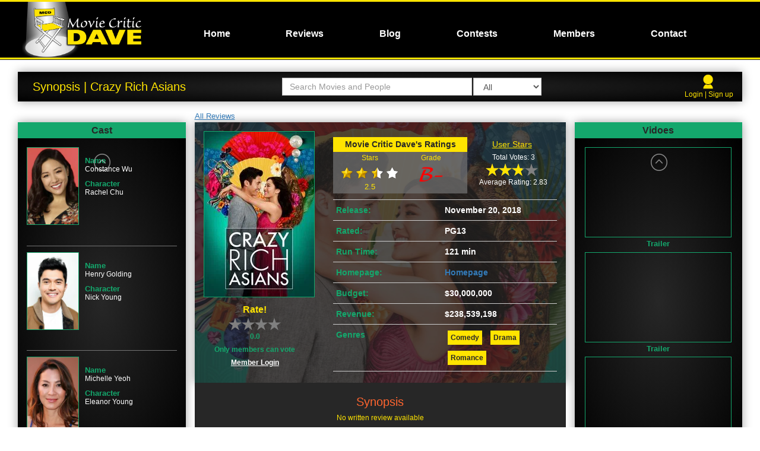

--- FILE ---
content_type: text/html; charset=utf-8
request_url: http://www.moviecriticdave.com/review/crazyrichasians
body_size: 19958
content:
<!DOCTYPE html>

<html>
<head>
    <meta charset="UTF-8">
    <meta name="viewport" content="width=device-width, initial-scale=1.0, maximum-scale=1.0, user-scalable=0">

    <!-- Chrome, Firefox OS and Opera -->
    <meta name="theme-color" content="#000000">
    <!-- Windows Phone -->
    <meta name="msapplication-navbutton-color" content="#000000">
    <!-- iOS Safari -->
    <meta name="apple-mobile-web-app-status-bar-style" content="black">


    <!-- Windows Phone -->
    <meta name="msapplication-navbutton-color" content="#4285f4">
    <!-- iOS Safari -->
    <meta name="apple-mobile-web-app-capable" content="yes">
    <meta name="apple-mobile-web-app-status-bar-style" content="black-translucent">


        <meta name="description" content="Movie Critic Dave gives his thoughts and opinions on the newest films and Hollywood news" />
    <meta name="author" content="Movie Critic Dave" />

    
        <meta name="keywords" content="Movie Review,Movie Critic Dave,Crazy Rich Asians" />
    <meta name="description" content="An American-born Chinese economics professor accompanies her boyfriend to Singapore for his best friend&#39;s wedding, only to get thrust into the lives of Asia&#39;s rich and famous." />


    <title>Movie Critic Dave | Review | Crazy Rich Asians</title>
    
    
    <link rel="stylesheet" href="https://ajax.googleapis.com/ajax/libs/jqueryui/1.11.4/themes/smoothness/jquery-ui.css" />
    <link rel="stylesheet" href="https://cdnjs.cloudflare.com/ajax/libs/lightslider/1.1.6/css/lightslider.css" />
    <link rel="stylesheet" href="https://cdnjs.cloudflare.com/ajax/libs/venobox/1.8.2/venobox.css" />

    <link rel="stylesheet" href="/Content/bootstrap.min.css" />
    <link rel="stylesheet" href="/Content/Movies.min.css?id=149" />
    <link rel="stylesheet" type="text/css" href="https://fonts.googleapis.com/css?family=Oswald">
    
    <script src="/bundles/modernizr?v=w9fZKPSiHtN4N4FRqV7jn-3kGoQY5hHpkwFv5TfMrus1"></script>


    <link rel="shortcut icon" href="/favicon.ico" type="image/x-icon">
    <link rel="icon" href="/favicon.ico" type="image/x-icon">
    <script type="text/javascript" language="javascript" src="https://code.jquery.com/jquery-2.1.4.min.js"></script>
</head>

<body>
    <div id="Navigation" class="mobile-navigation custom-gradient-7">
        <div class="logo-wrapper" style="padding-bottom:40px;">
        </div>
        <div class="navigation closed">
            
<ul class="navigation-list"> 
            <li class="navigation-item top-level   " id="navlevel_0" style="padding-left: 10 px">
<a class="navigation-link" href="/movies">Home</a>                            </li>
            <li class="navigation-item top-level   " id="navlevel_0" style="padding-left: 10 px">
                    <a href="/reviews" class="navigation-link">Reviews</a>
                            </li>
            <li class="navigation-item top-level   " id="navlevel_0" style="padding-left: 10 px">
                    <a href="/blog/home" class="navigation-link">Blog</a>
                            </li>
            <li class="navigation-item top-level   " id="navlevel_0" style="padding-left: 10 px">
                    <a href="/Movies/Contest" class="navigation-link">Contests</a>
                            </li>
            <li class="navigation-item top-level   " id="navlevel_0" style="padding-left: 10 px">
                    <a href="/member/login" class="navigation-link">Members</a>
                            </li>
            <li class="navigation-item top-level   " id="navlevel_0" style="padding-left: 10 px">
<a class="navigation-link" href="/contact">Contact</a>                            </li>
</ul>
        </div>
    </div>

    <div id="SiteWrapper">

        

        <header id="Header" class="custom-gradient-7">
            



<div class="header-content">
    <div class="burger-wrapper">
        <div class="burger-icon closed">
            <div class="burger-bar"></div>
            <div class="burger-bar"></div>
            <div class="burger-bar"></div>
        </div>
    </div>

    <div class="col-md-3">
        <div class="logo-wrapper">
            <a href="/">
                <div class="logo">
                    
                </div>   
            </a>
                   
        </div>
    </div>


    <div class="member-info">
        <a class="icon-link" href="/movies/member/login"><img src="/Images/user.png" /><div class="clearfix"></div></a>
        
        

    </div>

    <div class="col-md-9">
        <nav id="Navigation" class="desktop-navigation">
            
<ul class="navigation-list"> 
            <li class="navigation-item top-level   " id="navlevel_0" style="padding-left: 10 px">
<a class="navigation-link" href="/movies">Home</a>                            </li>
            <li class="navigation-item top-level   " id="navlevel_0" style="padding-left: 10 px">
                    <a href="/reviews" class="navigation-link">Reviews</a>
                            </li>
            <li class="navigation-item top-level   " id="navlevel_0" style="padding-left: 10 px">
                    <a href="/blog/home" class="navigation-link">Blog</a>
                            </li>
            <li class="navigation-item top-level   " id="navlevel_0" style="padding-left: 10 px">
                    <a href="/Movies/Contest" class="navigation-link">Contests</a>
                            </li>
            <li class="navigation-item top-level   " id="navlevel_0" style="padding-left: 10 px">
                    <a href="/member/login" class="navigation-link">Members</a>
                            </li>
            <li class="navigation-item top-level   " id="navlevel_0" style="padding-left: 10 px">
<a class="navigation-link" href="/contact">Contact</a>                            </li>
</ul>
        </nav>
    </div>
    <div class="clearfix"></div>
</div>

        </header>
        <div class="header-bottom-trim"></div>

        <div id="PrimaryContent">
            <div class="container-fluid">

                <div id="PageContent">
                    




<script src="https://cdnjs.cloudflare.com/ajax/libs/fancybox/3.1.20/jquery.fancybox.min.js"></script>
<link rel="stylesheet" href="https://cdnjs.cloudflare.com/ajax/libs/fancybox/3.1.20/jquery.fancybox.min.css" />
<link rel="stylesheet" href="https://cdnjs.cloudflare.com/ajax/libs/rateYo/2.3.2/jquery.rateyo.min.css">


<div class="page-wrapper movie-review-page">
    



<div class="col-md-12 header-col">
    <div class="page-heading custom-shadow custom-gradient-7">
       <div class="copy"> Synopsis | Crazy Rich Asians</div>


        


<div class="mdb-search-wrapper">
    <input id="Search-MDB" type="text" class="search-box form-control" placeholder="Search Movies and People" />
    <select class="dropdown form-control">
        <option value="1">All</option>
        <option value="2">Movies</option>
        <option value="3">People</option>
    </select>
    <div class="clearfix"></div>
    <div id="MDB-Search-Container"></div>
    <div class="clearfix"></div>
</div>
<div class="mdb-mobile-search-button">
    <div class="dummy-box">Search</div>
    <div class="icon-image-wrapper">
        <img src="/Images/magnifying_glass.png" />
    </div>
    <div class="clearfix"></div>
</div>

        


        <div class="member-info">
            <a class="icon-link" href="/movies/member/login"><img src="/Images/user.png" /><br /></a>
            <div class="clearfix"></div>
            
            <div class="links">
<a href="/Movies/Member/Logout">Login | Sign up</a>
            </div>
        </div>
    </div>
    <div class="clearfix"></div>
</div>
<div class="clearfix"></div>
    <div class="content-wrapper">
        <div class="col-sm-12 col-md-6 col-md-push-3 center-col content-col">
            <div class="all-records-link-wrapper"><a href="/review/home">All Reviews</a></div>


            <div class="main-info-wrapper custom-shadow custom-gradient-1" style="background-image:url(http://image.tmdb.org/t/p/w780///7tTCnQcKzUkabDV3BJMe7LIzlEs.jpg)">
                <div class="layer">
                    <div class="poster-wrapper">
                        <img src="http://image.tmdb.org/t/p/w185//1XxL4LJ5WHdrcYcihEZUCgNCpAW.jpg">
                        <div class="movie-title custom-gradient-3">Crazy Rich Asians</div>

                        <div class="dave-rating-wrapper mobile">
                            <div class="sub-title alt">Movie Critic Dave's Ratings</div>
                            <div class="col-xs-6 no-padding">
                                <div class="sub-title-rating">Stars</div>
                                <div class="data-record">
                                        <img src="/Images/2H_stars.png" />
                                    <div class="copy-stars">2.5</div>
                                </div>
                            </div>
                            <div class="col-xs-6 no-padding">
                                <div class="sub-title-rating">Grade</div>
                                <div class="data-record">
                                
                                    <img src="/Images/LetterGrade_BM.png" />
                                </div>
                            </div>
                            <div class="clearfix"></div>
                        </div>
                        <div id="User-Rating-Wrapper">
                            


<div class="user-input-wrapper">
    <div class="rating-sub-title">Rate!</div>
    <div id="User-Submit-Vote"></div>
        <div class="counter">0.0</div>
        <div class="rating-copy">Only members can vote</div>
        <div class="clearfix"></div>
<a href="/Movies/Member/Login">Member Login</a></div>
<div class="clearfix"></div>
                        </div>
                        <div class="clearfix"></div>
                    </div>
                    <div class="basic-info-wrapper">
                        <div class="review-raitings-wrapper">
                          
                                <div class="dave-rating-wrapper">
                                    <div class="sub-title alt">Movie Critic Dave's Ratings</div>
                                    <div class="col-xs-6 no-padding">
                                        <div class="sub-title-rating">Stars</div>
                                        <div class="data-record">                                        
                                                <img src="/Images/2H_stars.png" />
                                            <div class="copy-stars">2.5</div>
                                        </div>
                                    </div>
                                    <div class="col-xs-6 no-padding">
                                        <div class="sub-title-rating">Grade</div>
                                        <div class="data-record">
                                            <img src="/Images/LetterGrade_BM.png" />
                                        </div>
                                    </div>
                                    <div class="clearfix"></div>
                                </div>
                           
                            <div class="user-total-wrapper">
                                <div id="Total-Ratings-Wrapper">
                                    
<div class="user-rating-wrapper">
    <div class="rating-sub-title">User Stars</div>
    <div class="rating-copy">Total Votes: 3</div>
    <div id="Total-User-Vote"></div>
    <div class="rating-copy">Average Rating: 2.83</div>
    <div class="hide" id="Users-Average-Vote">2.83</div>
</div>    
                                </div>
                                <div id="User-Rating-Wrapper-Mobile"> 
                                    


<div class="user-input-wrapper">
    <div class="rating-sub-title">Rate!</div>
    <div id="User-Submit-Vote-Mobile"></div>
        <div class="counter">0.0</div>
        <div class="rating-copy">Only members can vote</div>
        <div class="clearfix"></div>
<a href="/Movies/Member/Login">Member Login</a></div>
<div class="clearfix"></div>
                                </div>
                                <div class="clearfix"></div>                                                           
                            </div>



                            <div class="clearfix"></div>
                        </div>
                        <div class="record-wrapper">
                            <div class="record-label">Release:</div>
                            <div class="record-data">November 20, 2018</div>
                            <div class="clearfix"></div>
                        </div>

                        <div class="record-wrapper">
                            <div class="record-label">Rated:</div>
                            <div class="record-data">PG13</div>
                            <div class="clearfix"></div>
                        </div>

                        <div class="record-wrapper">
                            <div class="record-label">Run Time:</div>
                            <div class="record-data">121 min</div>
                            <div class="clearfix"></div>
                        </div>

                        <div class="record-wrapper">
                            <div class="record-label">Homepage:</div>
                            <div class="record-data">
                                    <span><a target="_blank" href="http://crazyrichasiansmovie.com">Homepage</a></span>
                            </div>
                            <div class="clearfix"></div>
                        </div>

                        <div class="record-wrapper">
                            <div class="record-label">Budget:</div>
                            <div class="record-data">
                                    <span>$30,000,000</span>

                            </div>
                            <div class="clearfix"></div>
                        </div>

                        <div class="record-wrapper">
                            <div class="record-label">Revenue:</div>
                            <div class="record-data">
                                    <span>$238,539,198</span>

                            </div>
                            <div class="clearfix"></div>
                        </div>

                        <div class="record-wrapper genres">
                            <div class="record-label">Genres</div>
                            <div class="record-data">
                                    <div class="genre">
                                        <a href="/reviews/#/offset/0/limit/12/Genre/35/sorttype/1/ascending/false/view/1">Comedy</a>
                                    </div>
                                    <div class="genre">
                                        <a href="/reviews/#/offset/0/limit/12/Genre/18/sorttype/1/ascending/false/view/1">Drama</a>
                                    </div>
                                    <div class="genre">
                                        <a href="/reviews/#/offset/0/limit/12/Genre/10749/sorttype/1/ascending/false/view/1">Romance</a>
                                    </div>
                            </div>
                            <div class="clearfix"></div>
                        </div>
                        <div class="clearfix"></div>
                    </div>
                    <div class="clearfix"></div>                  
                </div>
            </div>
            <div class="review-copy-wrapper">
                    <div class="synopsis-wrapper">
                        <div class="sub-title">Synopsis</div>
                        <div class="sub-text">No written review available</div>
                        <p>An American-born Chinese economics professor accompanies her boyfriend to Singapore for his best friend&#39;s wedding, only to get thrust into the lives of Asia&#39;s rich and famous.</p>

                    </div>
            </div>
            <div class="clearfix"></div>
        </div>

        <div class="col-sm-12  col-md-3  col-md-pull-6 cast-and-crew-col">
            <div class="panel-wrapper  custom-shadow">
                <div class="panel-header custom-gradient-3">Cast</div>
                <div class="panel-body custom-gradient-7">
                    <ul class="review-light-slider-movie-review mobile-scroll-wrapper">
                            <li class="panel-record ">
                                <a href="/person/206444/constancewu">
                                    <div class="left-copy-wrapper">
                                            <img src="http://image.tmdb.org/t/p/w185///7nT6QsetU2RCUwopPmq2NFSnLDL.jpg">
                                    </div>
                                    <div class="right-copy-wrapper">
                                        <div class="data-label">Name</div>
                                        <div class="data">Constance Wu</div>
                                        <div class="data-label">Character</div>
                                        <div class="data">Rachel Chu</div>
                                    </div>
                                    <div class="clearfix"></div>
                                </a>
                            </li>
                            <li class="panel-record ">
                                <a href="/person/1807132/henrygolding">
                                    <div class="left-copy-wrapper">
                                            <img src="http://image.tmdb.org/t/p/w185///id4vRH1Xe1m7WmlUgSZmTNwTRUR.jpg">
                                    </div>
                                    <div class="right-copy-wrapper">
                                        <div class="data-label">Name</div>
                                        <div class="data">Henry Golding</div>
                                        <div class="data-label">Character</div>
                                        <div class="data">Nick Young</div>
                                    </div>
                                    <div class="clearfix"></div>
                                </a>
                            </li>
                            <li class="panel-record ">
                                <a href="/person/1620/michelleyeoh">
                                    <div class="left-copy-wrapper">
                                            <img src="http://image.tmdb.org/t/p/w185///nrbHNzSMydpWK9um5VqWIFJihB5.jpg">
                                    </div>
                                    <div class="right-copy-wrapper">
                                        <div class="data-label">Name</div>
                                        <div class="data">Michelle Yeoh</div>
                                        <div class="data-label">Character</div>
                                        <div class="data">Eleanor Young</div>
                                    </div>
                                    <div class="clearfix"></div>
                                </a>
                            </li>
                            <li class="panel-record ">
                                <a href="/person/97576/gemmachan">
                                    <div class="left-copy-wrapper">
                                            <img src="http://image.tmdb.org/t/p/w185///5AQjYz189dbWFsD93KUVG5YpaY9.jpg">
                                    </div>
                                    <div class="right-copy-wrapper">
                                        <div class="data-label">Name</div>
                                        <div class="data">Gemma Chan</div>
                                        <div class="data-label">Character</div>
                                        <div class="data">Astrid Young Teo</div>
                                    </div>
                                    <div class="clearfix"></div>
                                </a>
                            </li>
                            <li class="panel-record ">
                                <a href="/person/86633/lisalu">
                                    <div class="left-copy-wrapper">
                                            <img src="http://image.tmdb.org/t/p/w185///cK69ncJvlUVnJwsVinSYc4n8yWw.jpg">
                                    </div>
                                    <div class="right-copy-wrapper">
                                        <div class="data-label">Name</div>
                                        <div class="data">Lisa Lu</div>
                                        <div class="data-label">Character</div>
                                        <div class="data">Ah Ma</div>
                                    </div>
                                    <div class="clearfix"></div>
                                </a>
                            </li>
                            <li class="panel-record ">
                                <a href="/person/1625558/awkwafina">
                                    <div class="left-copy-wrapper">
                                            <img src="http://image.tmdb.org/t/p/w185///l5AKkg3H1QhMuXmTTmq1EyjyiRb.jpg">
                                    </div>
                                    <div class="right-copy-wrapper">
                                        <div class="data-label">Name</div>
                                        <div class="data">Awkwafina</div>
                                        <div class="data-label">Character</div>
                                        <div class="data">Peik Lin Goh</div>
                                    </div>
                                    <div class="clearfix"></div>
                                </a>
                            </li>
                            <li class="panel-record ">
                                <a href="/person/232499/harryshumjr">
                                    <div class="left-copy-wrapper">
                                            <img src="http://image.tmdb.org/t/p/w185///xFQsThmdyuOk9jt3zgZL08ixf2b.jpg">
                                    </div>
                                    <div class="right-copy-wrapper">
                                        <div class="data-label">Name</div>
                                        <div class="data">Harry Shum Jr.</div>
                                        <div class="data-label">Character</div>
                                        <div class="data">Charlie Wu</div>
                                    </div>
                                    <div class="clearfix"></div>
                                </a>
                            </li>
                            <li class="panel-record ">
                                <a href="/person/83586/kenjeong">
                                    <div class="left-copy-wrapper">
                                            <img src="http://image.tmdb.org/t/p/w185///dfuDZ2m2A8nBb0TdyeqmlPOobJA.jpg">
                                    </div>
                                    <div class="right-copy-wrapper">
                                        <div class="data-label">Name</div>
                                        <div class="data">Ken Jeong</div>
                                        <div class="data-label">Character</div>
                                        <div class="data">Wye Mun Goh</div>
                                    </div>
                                    <div class="clearfix"></div>
                                </a>
                            </li>
                            <li class="panel-record ">
                                <a href="/person/1457238/sonoyamizuno">
                                    <div class="left-copy-wrapper">
                                            <img src="http://image.tmdb.org/t/p/w185///scbRPaGPw3VnR6mrmZQZi6Cuj1m.jpg">
                                    </div>
                                    <div class="right-copy-wrapper">
                                        <div class="data-label">Name</div>
                                        <div class="data">Sonoya Mizuno</div>
                                        <div class="data-label">Character</div>
                                        <div class="data">Araminta Lee</div>
                                    </div>
                                    <div class="clearfix"></div>
                                </a>
                            </li>
                            <li class="panel-record ">
                                <a href="/person/145248/chrispang">
                                    <div class="left-copy-wrapper">
                                            <img src="http://image.tmdb.org/t/p/w185///rd1ScdIuW0Wo4qdjIDsnXeZDr8a.jpg">
                                    </div>
                                    <div class="right-copy-wrapper">
                                        <div class="data-label">Name</div>
                                        <div class="data">Chris Pang</div>
                                        <div class="data-label">Character</div>
                                        <div class="data">Colin Khoo</div>
                                    </div>
                                    <div class="clearfix"></div>
                                </a>
                            </li>
                            <li class="panel-record ">
                                <a href="/person/1468779/jimmyoyang">
                                    <div class="left-copy-wrapper">
                                            <img src="http://image.tmdb.org/t/p/w185///1QfCVmdNo4AqBdN54kc9DTBx84X.jpg">
                                    </div>
                                    <div class="right-copy-wrapper">
                                        <div class="data-label">Name</div>
                                        <div class="data">Jimmy O. Yang</div>
                                        <div class="data-label">Character</div>
                                        <div class="data">Bernard Tai</div>
                                    </div>
                                    <div class="clearfix"></div>
                                </a>
                            </li>
                            <li class="panel-record ">
                                <a href="/person/1319469/ronnychieng">
                                    <div class="left-copy-wrapper">
                                            <img src="http://image.tmdb.org/t/p/w185///nn1y0te102CvakOJ0rSJ7rYPLDF.jpg">
                                    </div>
                                    <div class="right-copy-wrapper">
                                        <div class="data-label">Name</div>
                                        <div class="data">Ronny Chieng</div>
                                        <div class="data-label">Character</div>
                                        <div class="data">Eddie Cheng</div>
                                    </div>
                                    <div class="clearfix"></div>
                                </a>
                            </li>
                            <li class="panel-record ">
                                <a href="/person/1347947/remyhii">
                                    <div class="left-copy-wrapper">
                                            <img src="http://image.tmdb.org/t/p/w185///5iA4noQjV7pEfjwKK4E3n0fyK0w.jpg">
                                    </div>
                                    <div class="right-copy-wrapper">
                                        <div class="data-label">Name</div>
                                        <div class="data">Remy Hii</div>
                                        <div class="data-label">Character</div>
                                        <div class="data">Alistair Cheng</div>
                                    </div>
                                    <div class="clearfix"></div>
                                </a>
                            </li>
                            <li class="panel-record ">
                                <a href="/person/1465297/nicosantos">
                                    <div class="left-copy-wrapper">
                                            <img src="http://image.tmdb.org/t/p/w185///e96iYbxaqC9zGaFPxZ2fH82MBNu.jpg">
                                    </div>
                                    <div class="right-copy-wrapper">
                                        <div class="data-label">Name</div>
                                        <div class="data">Nico Santos</div>
                                        <div class="data-label">Character</div>
                                        <div class="data">Oliver T&#39;sien</div>
                                    </div>
                                    <div class="clearfix"></div>
                                </a>
                            </li>
                            <li class="panel-record ">
                                <a href="/person/564035/jinglusi">
                                    <div class="left-copy-wrapper">
                                            <img src="http://image.tmdb.org/t/p/w185///wRHyoIzILvvxCu6jGHhJ6jaPhsn.jpg">
                                    </div>
                                    <div class="right-copy-wrapper">
                                        <div class="data-label">Name</div>
                                        <div class="data">Jing Lusi</div>
                                        <div class="data-label">Character</div>
                                        <div class="data">Amanda Ling</div>
                                    </div>
                                    <div class="clearfix"></div>
                                </a>
                            </li>
                            <li class="panel-record ">
                                <a href="/person/1173291/carmensoo">
                                    <div class="left-copy-wrapper">
                                            <img src="http://image.tmdb.org/t/p/w185///gmX7OOAEZrFaOIP20fWoz9Al3TM.jpg">
                                    </div>
                                    <div class="right-copy-wrapper">
                                        <div class="data-label">Name</div>
                                        <div class="data">Carmen Soo</div>
                                        <div class="data-label">Character</div>
                                        <div class="data">Francesca</div>
                                    </div>
                                    <div class="clearfix"></div>
                                </a>
                            </li>
                            <li class="panel-record ">
                                <a href="/person/551618/pierrepng">
                                    <div class="left-copy-wrapper">
                                            <img src="http://image.tmdb.org/t/p/w185///bOuCGjhZMbWHlvM6grenqOD7dcu.jpg">
                                    </div>
                                    <div class="right-copy-wrapper">
                                        <div class="data-label">Name</div>
                                        <div class="data">Pierre Png</div>
                                        <div class="data-label">Character</div>
                                        <div class="data">Michael Teo</div>
                                    </div>
                                    <div class="clearfix"></div>
                                </a>
                            </li>
                            <li class="panel-record ">
                                <a href="/person/1135173/fionaxie">
                                    <div class="left-copy-wrapper">
                                            <img src="http://image.tmdb.org/t/p/w185///wmSaP9JgmCZaZfnSwaXKq4z79qa.jpg">
                                    </div>
                                    <div class="right-copy-wrapper">
                                        <div class="data-label">Name</div>
                                        <div class="data">Fiona Xie</div>
                                        <div class="data-label">Character</div>
                                        <div class="data">Kitty Pong</div>
                                    </div>
                                    <div class="clearfix"></div>
                                </a>
                            </li>
                            <li class="panel-record ">
                                <a href="/person/2113267/victorialoke">
                                    <div class="left-copy-wrapper">
                                            <img src="http://image.tmdb.org/t/p/w185///k4YfoKjsMEaW9FrPlFG8Y7LZeQC.jpg">
                                    </div>
                                    <div class="right-copy-wrapper">
                                        <div class="data-label">Name</div>
                                        <div class="data">Victoria Loke</div>
                                        <div class="data-label">Character</div>
                                        <div class="data">Fiona Cheng</div>
                                    </div>
                                    <div class="clearfix"></div>
                                </a>
                            </li>
                            <li class="panel-record ">
                                <a href="/person/1503706/janicekohyu-mei">
                                    <div class="left-copy-wrapper">
                                            <img src="http://image.tmdb.org/t/p/w185///qGNE4sNicSpQ9UxsS7nrNekqQeN.jpg">
                                    </div>
                                    <div class="right-copy-wrapper">
                                        <div class="data-label">Name</div>
                                        <div class="data">Janice Koh Yu-Mei</div>
                                        <div class="data-label">Character</div>
                                        <div class="data">Felicity Young</div>
                                    </div>
                                    <div class="clearfix"></div>
                                </a>
                            </li>
                            <li class="panel-record ">
                                <a href="/person/1545682/amycheng">
                                    <div class="left-copy-wrapper">
                                            <img src="http://image.tmdb.org/t/p/w185///8btMdMxLWSJI2NrpBShMxbAaToI.jpg">
                                    </div>
                                    <div class="right-copy-wrapper">
                                        <div class="data-label">Name</div>
                                        <div class="data">Amy Cheng</div>
                                        <div class="data-label">Character</div>
                                        <div class="data">Jacqueline Ling</div>
                                    </div>
                                    <div class="clearfix"></div>
                                </a>
                            </li>
                            <li class="panel-record ">
                                <a href="/person/1519355/chiengmunkoh">
                                    <div class="left-copy-wrapper">
                                            <img src="http://image.tmdb.org/t/p/w185///e693LoIO55OqxuZLys9bv14iQ6h.jpg">
                                    </div>
                                    <div class="right-copy-wrapper">
                                        <div class="data-label">Name</div>
                                        <div class="data">Chieng Mun Koh</div>
                                        <div class="data-label">Character</div>
                                        <div class="data">Neenah Goh</div>
                                    </div>
                                    <div class="clearfix"></div>
                                </a>
                            </li>
                            <li class="panel-record ">
                                <a href="/person/3375233/calvinwong">
                                    <div class="left-copy-wrapper">
                                            <img src="/Images/emptyProfile.png">
                                    </div>
                                    <div class="right-copy-wrapper">
                                        <div class="data-label">Name</div>
                                        <div class="data">Calvin Wong</div>
                                        <div class="data-label">Character</div>
                                        <div class="data">P.T. Goh</div>
                                    </div>
                                    <div class="clearfix"></div>
                                </a>
                            </li>
                            <li class="panel-record ">
                                <a href="/person/1218908/tankhenghua">
                                    <div class="left-copy-wrapper">
                                            <img src="http://image.tmdb.org/t/p/w185///nxPhGMhjlHt9J1Iu33z2YTsSWxj.jpg">
                                    </div>
                                    <div class="right-copy-wrapper">
                                        <div class="data-label">Name</div>
                                        <div class="data">Tan Kheng Hua</div>
                                        <div class="data-label">Character</div>
                                        <div class="data">Kerry Chu</div>
                                    </div>
                                    <div class="clearfix"></div>
                                </a>
                            </li>
                            <li class="panel-record ">
                                <a href="/person/2116402/constancelau">
                                    <div class="left-copy-wrapper">
                                            <img src="http://image.tmdb.org/t/p/w185///jWQZ61cCrLRMn1FVOO1pLZRLNVw.jpg">
                                    </div>
                                    <div class="right-copy-wrapper">
                                        <div class="data-label">Name</div>
                                        <div class="data">Constance Lau</div>
                                        <div class="data-label">Character</div>
                                        <div class="data">Celine</div>
                                    </div>
                                    <div class="clearfix"></div>
                                </a>
                            </li>
                            <li class="panel-record ">
                                <a href="/person/225060/selenatan">
                                    <div class="left-copy-wrapper">
                                            <img src="http://image.tmdb.org/t/p/w185///oH16MYJqw2PTn9QZXmDFnbI4UsV.jpg">
                                    </div>
                                    <div class="right-copy-wrapper">
                                        <div class="data-label">Name</div>
                                        <div class="data">Selena Tan</div>
                                        <div class="data-label">Character</div>
                                        <div class="data">Alix Young</div>
                                    </div>
                                    <div class="clearfix"></div>
                                </a>
                            </li>
                            <li class="panel-record ">
                                <a href="/person/3375234/nevankoit">
                                    <div class="left-copy-wrapper">
                                            <img src="/Images/emptyProfile.png">
                                    </div>
                                    <div class="right-copy-wrapper">
                                        <div class="data-label">Name</div>
                                        <div class="data">Nevan Koit</div>
                                        <div class="data-label">Character</div>
                                        <div class="data">Young Nick</div>
                                    </div>
                                    <div class="clearfix"></div>
                                </a>
                            </li>
                            <li class="panel-record ">
                                <a href="/person/3375235/amandaevans">
                                    <div class="left-copy-wrapper">
                                            <img src="/Images/emptyProfile.png">
                                    </div>
                                    <div class="right-copy-wrapper">
                                        <div class="data-label">Name</div>
                                        <div class="data">Amanda Evans</div>
                                        <div class="data-label">Character</div>
                                        <div class="data">Young Astrid</div>
                                    </div>
                                    <div class="clearfix"></div>
                                </a>
                            </li>
                            <li class="panel-record ">
                                <a href="/person/5090919/peterhodgson">
                                    <div class="left-copy-wrapper">
                                            <img src="/Images/emptyProfile.png">
                                    </div>
                                    <div class="right-copy-wrapper">
                                        <div class="data-label">Name</div>
                                        <div class="data">Peter Hodgson</div>
                                        <div class="data-label">Character</div>
                                        <div class="data">Clerk #1</div>
                                    </div>
                                    <div class="clearfix"></div>
                                </a>
                            </li>
                            <li class="panel-record ">
                                <a href="/person/5090920/andersthage">
                                    <div class="left-copy-wrapper">
                                            <img src="/Images/emptyProfile.png">
                                    </div>
                                    <div class="right-copy-wrapper">
                                        <div class="data-label">Name</div>
                                        <div class="data">Anders Thage</div>
                                        <div class="data-label">Character</div>
                                        <div class="data">Clerk #2</div>
                                    </div>
                                    <div class="clearfix"></div>
                                </a>
                            </li>
                            <li class="panel-record ">
                                <a href="/person/1653547/danieljenkins">
                                    <div class="left-copy-wrapper">
                                            <img src="http://image.tmdb.org/t/p/w185///zScp6VrvOy6KhL0A6ThI4ecIGly.jpg">
                                    </div>
                                    <div class="right-copy-wrapper">
                                        <div class="data-label">Name</div>
                                        <div class="data">Daniel Jenkins</div>
                                        <div class="data-label">Character</div>
                                        <div class="data">Reginald Ormsby</div>
                                    </div>
                                    <div class="clearfix"></div>
                                </a>
                            </li>
                            <li class="panel-record ">
                                <a href="/person/152491/petercarroll">
                                    <div class="left-copy-wrapper">
                                            <img src="http://image.tmdb.org/t/p/w185///jVb7YfltTVdFZvF0ySsymZc0m9X.jpg">
                                    </div>
                                    <div class="right-copy-wrapper">
                                        <div class="data-label">Name</div>
                                        <div class="data">Peter Carroll</div>
                                        <div class="data-label">Character</div>
                                        <div class="data">Lord Calthorpe</div>
                                    </div>
                                    <div class="clearfix"></div>
                                </a>
                            </li>
                            <li class="panel-record ">
                                <a href="/person/5090921/deborahyeo">
                                    <div class="left-copy-wrapper">
                                            <img src="/Images/emptyProfile.png">
                                    </div>
                                    <div class="right-copy-wrapper">
                                        <div class="data-label">Name</div>
                                        <div class="data">Deborah Yeo</div>
                                        <div class="data-label">Character</div>
                                        <div class="data">First Class Airport Greeter</div>
                                    </div>
                                    <div class="clearfix"></div>
                                </a>
                            </li>
                            <li class="panel-record ">
                                <a href="/person/1520527/charlesgrounds">
                                    <div class="left-copy-wrapper">
                                            <img src="/Images/emptyProfile.png">
                                    </div>
                                    <div class="right-copy-wrapper">
                                        <div class="data-label">Name</div>
                                        <div class="data">Charles Grounds</div>
                                        <div class="data-label">Character</div>
                                        <div class="data">Curtis</div>
                                    </div>
                                    <div class="clearfix"></div>
                                </a>
                            </li>
                            <li class="panel-record ">
                                <a href="/person/2193659/jessicagaletti">
                                    <div class="left-copy-wrapper">
                                            <img src="http://image.tmdb.org/t/p/w185///1koBtXbBZKJSRQg9SkB0TVRgSIj.jpg">
                                    </div>
                                    <div class="right-copy-wrapper">
                                        <div class="data-label">Name</div>
                                        <div class="data">Jessica Galetti</div>
                                        <div class="data-label">Character</div>
                                        <div class="data">Salesgirl</div>
                                    </div>
                                    <div class="clearfix"></div>
                                </a>
                            </li>
                            <li class="panel-record ">
                                <a href="/person/4793730/teosweehuat">
                                    <div class="left-copy-wrapper">
                                            <img src="/Images/emptyProfile.png">
                                    </div>
                                    <div class="right-copy-wrapper">
                                        <div class="data-label">Name</div>
                                        <div class="data">Teo Swee Huat</div>
                                        <div class="data-label">Character</div>
                                        <div class="data">Director</div>
                                    </div>
                                    <div class="clearfix"></div>
                                </a>
                            </li>
                            <li class="panel-record ">
                                <a href="/person/3375238/ronniekee">
                                    <div class="left-copy-wrapper">
                                            <img src="/Images/emptyProfile.png">
                                    </div>
                                    <div class="right-copy-wrapper">
                                        <div class="data-label">Name</div>
                                        <div class="data">Ronnie Kee</div>
                                        <div class="data-label">Character</div>
                                        <div class="data">Villain</div>
                                    </div>
                                    <div class="clearfix"></div>
                                </a>
                            </li>
                            <li class="panel-record ">
                                <a href="/person/3375239/isaacboonchuonlee">
                                    <div class="left-copy-wrapper">
                                            <img src="/Images/emptyProfile.png">
                                    </div>
                                    <div class="right-copy-wrapper">
                                        <div class="data-label">Name</div>
                                        <div class="data">Isaac Boon Chuon Lee</div>
                                        <div class="data-label">Character</div>
                                        <div class="data">Hero</div>
                                    </div>
                                    <div class="clearfix"></div>
                                </a>
                            </li>
                            <li class="panel-record ">
                                <a href="/person/5090923/rogershak">
                                    <div class="left-copy-wrapper">
                                            <img src="/Images/emptyProfile.png">
                                    </div>
                                    <div class="right-copy-wrapper">
                                        <div class="data-label">Name</div>
                                        <div class="data">Roger Shak</div>
                                        <div class="data-label">Character</div>
                                        <div class="data">Eddie&#39;s Child 1</div>
                                    </div>
                                    <div class="clearfix"></div>
                                </a>
                            </li>
                            <li class="panel-record ">
                                <a href="/person/5090924/leezhijian">
                                    <div class="left-copy-wrapper">
                                            <img src="/Images/emptyProfile.png">
                                    </div>
                                    <div class="right-copy-wrapper">
                                        <div class="data-label">Name</div>
                                        <div class="data">Lee Zhi Jian</div>
                                        <div class="data-label">Character</div>
                                        <div class="data">Eddie&#39;s Child 2</div>
                                    </div>
                                    <div class="clearfix"></div>
                                </a>
                            </li>
                            <li class="panel-record ">
                                <a href="/person/5090925/leejunwen">
                                    <div class="left-copy-wrapper">
                                            <img src="/Images/emptyProfile.png">
                                    </div>
                                    <div class="right-copy-wrapper">
                                        <div class="data-label">Name</div>
                                        <div class="data">Lee Jun Wen</div>
                                        <div class="data-label">Character</div>
                                        <div class="data">Eddie&#39;s Child 3</div>
                                    </div>
                                    <div class="clearfix"></div>
                                </a>
                            </li>
                            <li class="panel-record ">
                                <a href="/person/5090927/russelwong">
                                    <div class="left-copy-wrapper">
                                            <img src="/Images/emptyProfile.png">
                                    </div>
                                    <div class="right-copy-wrapper">
                                        <div class="data-label">Name</div>
                                        <div class="data">Russel Wong</div>
                                        <div class="data-label">Character</div>
                                        <div class="data">Russel Wong</div>
                                    </div>
                                    <div class="clearfix"></div>
                                </a>
                            </li>
                            <li class="panel-record ">
                                <a href="/person/2122712/marcusmok">
                                    <div class="left-copy-wrapper">
                                            <img src="http://image.tmdb.org/t/p/w185///sbb2neVoGL9CgpYbtPxT0AEsDKu.jpg">
                                    </div>
                                    <div class="right-copy-wrapper">
                                        <div class="data-label">Name</div>
                                        <div class="data">Marcus Mok</div>
                                        <div class="data-label">Character</div>
                                        <div class="data">Jeweler</div>
                                    </div>
                                    <div class="clearfix"></div>
                                </a>
                            </li>
                            <li class="panel-record ">
                                <a href="/person/936649/jerricaxufeilai">
                                    <div class="left-copy-wrapper">
                                            <img src="/Images/emptyProfile.png">
                                    </div>
                                    <div class="right-copy-wrapper">
                                        <div class="data-label">Name</div>
                                        <div class="data">Jerrica Xufei Lai</div>
                                        <div class="data-label">Character</div>
                                        <div class="data">First Class Flight Attendant</div>
                                    </div>
                                    <div class="clearfix"></div>
                                </a>
                            </li>
                            <li class="panel-record ">
                                <a href="/person/3375240/joeong">
                                    <div class="left-copy-wrapper">
                                            <img src="/Images/emptyProfile.png">
                                    </div>
                                    <div class="right-copy-wrapper">
                                        <div class="data-label">Name</div>
                                        <div class="data">Joe Ong</div>
                                        <div class="data-label">Character</div>
                                        <div class="data">Cassian</div>
                                    </div>
                                    <div class="clearfix"></div>
                                </a>
                            </li>
                            <li class="panel-record ">
                                <a href="/person/1746409/jasminechen">
                                    <div class="left-copy-wrapper">
                                            <img src="http://image.tmdb.org/t/p/w185///jiWCCHdbzC4u0TqSEwSpVix8edf.jpg">
                                    </div>
                                    <div class="right-copy-wrapper">
                                        <div class="data-label">Name</div>
                                        <div class="data">Jasmine Chen</div>
                                        <div class="data-label">Character</div>
                                        <div class="data">Jasmine Chen</div>
                                    </div>
                                    <div class="clearfix"></div>
                                </a>
                            </li>
                            <li class="panel-record ">
                                <a href="/person/2146692/junjidelfino">
                                    <div class="left-copy-wrapper">
                                            <img src="/Images/emptyProfile.png">
                                    </div>
                                    <div class="right-copy-wrapper">
                                        <div class="data-label">Name</div>
                                        <div class="data">Junji Delfino</div>
                                        <div class="data-label">Character</div>
                                        <div class="data">Astrid&#39;s Maid</div>
                                    </div>
                                    <div class="clearfix"></div>
                                </a>
                            </li>
                            <li class="panel-record ">
                                <a href="/person/1270265/beatricechien">
                                    <div class="left-copy-wrapper">
                                            <img src="/Images/emptyProfile.png">
                                    </div>
                                    <div class="right-copy-wrapper">
                                        <div class="data-label">Name</div>
                                        <div class="data">Beatrice Chien</div>
                                        <div class="data-label">Character</div>
                                        <div class="data">Ling Cheh</div>
                                    </div>
                                    <div class="clearfix"></div>
                                </a>
                            </li>
                            <li class="panel-record ">
                                <a href="/person/5090933/tanenyu">
                                    <div class="left-copy-wrapper">
                                            <img src="/Images/emptyProfile.png">
                                    </div>
                                    <div class="right-copy-wrapper">
                                        <div class="data-label">Name</div>
                                        <div class="data">Tan En Yu</div>
                                        <div class="data-label">Character</div>
                                        <div class="data">Goh Twin Girl #1</div>
                                    </div>
                                    <div class="clearfix"></div>
                                </a>
                            </li>
                            <li class="panel-record ">
                                <a href="/person/5090935/tanendong">
                                    <div class="left-copy-wrapper">
                                            <img src="/Images/emptyProfile.png">
                                    </div>
                                    <div class="right-copy-wrapper">
                                        <div class="data-label">Name</div>
                                        <div class="data">Tan En Dong</div>
                                        <div class="data-label">Character</div>
                                        <div class="data">Goh Twin Girl #2</div>
                                    </div>
                                    <div class="clearfix"></div>
                                </a>
                            </li>
                            <li class="panel-record ">
                                <a href="/person/227249/krisaquino">
                                    <div class="left-copy-wrapper">
                                            <img src="http://image.tmdb.org/t/p/w185///iZoT7cKjI4gWMipuQz7GbCYs6fN.jpg">
                                    </div>
                                    <div class="right-copy-wrapper">
                                        <div class="data-label">Name</div>
                                        <div class="data">Kris Aquino</div>
                                        <div class="data-label">Character</div>
                                        <div class="data">Princess Intan</div>
                                    </div>
                                    <div class="clearfix"></div>
                                </a>
                            </li>
                            <li class="panel-record ">
                                <a href="/person/5090936/lucindalew">
                                    <div class="left-copy-wrapper">
                                            <img src="/Images/emptyProfile.png">
                                    </div>
                                    <div class="right-copy-wrapper">
                                        <div class="data-label">Name</div>
                                        <div class="data">Lucinda Lew</div>
                                        <div class="data-label">Character</div>
                                        <div class="data">Little Girl in Jewelry Store</div>
                                    </div>
                                    <div class="clearfix"></div>
                                </a>
                            </li>
                            <li class="panel-record ">
                                <a href="/person/5090937/susanwong">
                                    <div class="left-copy-wrapper">
                                            <img src="/Images/emptyProfile.png">
                                    </div>
                                    <div class="right-copy-wrapper">
                                        <div class="data-label">Name</div>
                                        <div class="data">Susan Wong</div>
                                        <div class="data-label">Character</div>
                                        <div class="data">Woman in Coach</div>
                                    </div>
                                    <div class="clearfix"></div>
                                </a>
                            </li>
                            <li class="panel-record ">
                                <a href="/person/2193660/tumurbaatarenkhtungalag">
                                    <div class="left-copy-wrapper">
                                            <img src="http://image.tmdb.org/t/p/w185///60f2E11mDu8ZjZTeFumQXCUpFjB.jpg">
                                    </div>
                                    <div class="right-copy-wrapper">
                                        <div class="data-label">Name</div>
                                        <div class="data">Tumurbaatar Enkhtungalag</div>
                                        <div class="data-label">Character</div>
                                        <div class="data">Nadine</div>
                                    </div>
                                    <div class="clearfix"></div>
                                </a>
                            </li>
                            <li class="panel-record ">
                                <a href="/person/1873888/shuheikinoshita">
                                    <div class="left-copy-wrapper">
                                            <img src="http://image.tmdb.org/t/p/w185///aLvaFhYKVVDChIn93BMUVRgc4Sl.jpg">
                                    </div>
                                    <div class="right-copy-wrapper">
                                        <div class="data-label">Name</div>
                                        <div class="data">Shuhei Kinoshita</div>
                                        <div class="data-label">Character</div>
                                        <div class="data">Groomsman</div>
                                    </div>
                                    <div class="clearfix"></div>
                                </a>
                            </li>
                            <li class="panel-record ">
                                <a href="/person/1840025/kinagrannis">
                                    <div class="left-copy-wrapper">
                                            <img src="http://image.tmdb.org/t/p/w185///sVnEMZn6BioctjoeYTNNCqucNxh.jpg">
                                    </div>
                                    <div class="right-copy-wrapper">
                                        <div class="data-label">Name</div>
                                        <div class="data">Kina Grannis</div>
                                        <div class="data-label">Character</div>
                                        <div class="data">Kina Grannis</div>
                                    </div>
                                    <div class="clearfix"></div>
                                </a>
                            </li>
                            <li class="panel-record ">
                                <a href="/person/1948659/kevinkwan">
                                    <div class="left-copy-wrapper">
                                            <img src="http://image.tmdb.org/t/p/w185///cSloiP2WR6l9yectfZmwG3eqznE.jpg">
                                    </div>
                                    <div class="right-copy-wrapper">
                                        <div class="data-label">Name</div>
                                        <div class="data">Kevin Kwan</div>
                                        <div class="data-label">Character</div>
                                        <div class="data">Texting Author</div>
                                    </div>
                                    <div class="clearfix"></div>
                                </a>
                            </li>
                            <li class="panel-record ">
                                <a href="/person/5090939/stephanieauyeung">
                                    <div class="left-copy-wrapper">
                                            <img src="/Images/emptyProfile.png">
                                    </div>
                                    <div class="right-copy-wrapper">
                                        <div class="data-label">Name</div>
                                        <div class="data">Stephanie Auyeung</div>
                                        <div class="data-label">Character</div>
                                        <div class="data">Texting Gossip Girl</div>
                                    </div>
                                    <div class="clearfix"></div>
                                </a>
                            </li>
                            <li class="panel-record ">
                                <a href="/person/4689121/leongchunchong">
                                    <div class="left-copy-wrapper">
                                            <img src="/Images/emptyProfile.png">
                                    </div>
                                    <div class="right-copy-wrapper">
                                        <div class="data-label">Name</div>
                                        <div class="data">Leong Chun Chong</div>
                                        <div class="data-label">Character</div>
                                        <div class="data">Noodle Man</div>
                                    </div>
                                    <div class="clearfix"></div>
                                </a>
                            </li>
                            <li class="panel-record ">
                                <a href="/person/5090942/hoyanxi">
                                    <div class="left-copy-wrapper">
                                            <img src="/Images/emptyProfile.png">
                                    </div>
                                    <div class="right-copy-wrapper">
                                        <div class="data-label">Name</div>
                                        <div class="data">Ho Yan Xi</div>
                                        <div class="data-label">Character</div>
                                        <div class="data">7 Year Old Ice Kachang Seller</div>
                                    </div>
                                    <div class="clearfix"></div>
                                </a>
                            </li>
                            <li class="panel-record ">
                                <a href="/person/1699302/jasminekaar">
                                    <div class="left-copy-wrapper">
                                            <img src="http://image.tmdb.org/t/p/w185///ebBSHABatPm7oKXnPkINB6EagAR.jpg">
                                    </div>
                                    <div class="right-copy-wrapper">
                                        <div class="data-label">Name</div>
                                        <div class="data">Jasmine Kaar</div>
                                        <div class="data-label">Character</div>
                                        <div class="data">Coffee Shop Girl (uncredited)</div>
                                    </div>
                                    <div class="clearfix"></div>
                                </a>
                            </li>
                    </ul>

                </div>
            </div>

            <div class="panel-wrapper custom-shadow">
                <div class="panel-header custom-gradient-3">Crew</div>
                <div class="panel-body  custom-gradient-7">
                    <ul class="review-light-slider-movie-review mobile-scroll-wrapper">
                            <li class="panel-record">
                                <a href="/person/54507/jonmchu">
                                    <div class="left-copy-wrapper">
                                            <img src="http://image.tmdb.org/t/p/w185///85kOxm7w4nGRwyhquj9wtUM8KUW.jpg">
                                    </div>
                                    <div class="right-copy-wrapper">
                                        <div class="data-label">Name</div>
                                        <div class="data">Jon M. Chu</div>
                                        <div class="data-label">Job</div>
                                        <div class="data">Director</div>
                                    </div>
                                    <div class="clearfix"></div>
                                </a>
                            </li>
                            <li class="panel-record">
                                <a href="/person/6041/briantyler">
                                    <div class="left-copy-wrapper">
                                            <img src="http://image.tmdb.org/t/p/w185///wLPLAOcEgA9vfNuXSX1QI1ajguU.jpg">
                                    </div>
                                    <div class="right-copy-wrapper">
                                        <div class="data-label">Name</div>
                                        <div class="data">Brian Tyler</div>
                                        <div class="data-label">Job</div>
                                        <div class="data">Original Music Composer</div>
                                    </div>
                                    <div class="clearfix"></div>
                                </a>
                            </li>
                            <li class="panel-record">
                                <a href="/person/1533529/sarahdomeierlindo">
                                    <div class="left-copy-wrapper">
                                            <img src="http://image.tmdb.org/t/p/w185///vpvgNtUfZxLmbAq7SwxEcsb1gXW.jpg">
                                    </div>
                                    <div class="right-copy-wrapper">
                                        <div class="data-label">Name</div>
                                        <div class="data">Sarah Domeier Lindo</div>
                                        <div class="data-label">Job</div>
                                        <div class="data">Casting Associate</div>
                                    </div>
                                    <div class="clearfix"></div>
                                </a>
                            </li>
                            <li class="panel-record">
                                <a href="/person/35180/sidneykimmel">
                                    <div class="left-copy-wrapper">
                                            <img src="http://image.tmdb.org/t/p/w185///trujs6nLit4Qd2GtTXtALUzPCsn.jpg">
                                    </div>
                                    <div class="right-copy-wrapper">
                                        <div class="data-label">Name</div>
                                        <div class="data">Sidney Kimmel</div>
                                        <div class="data-label">Job</div>
                                        <div class="data">Executive Producer</div>
                                    </div>
                                    <div class="clearfix"></div>
                                </a>
                            </li>
                            <li class="panel-record">
                                <a href="/person/3375429/andrewfischel">
                                    <div class="left-copy-wrapper">
                                            <img src="/Images/emptyProfile.png">
                                    </div>
                                    <div class="right-copy-wrapper">
                                        <div class="data-label">Name</div>
                                        <div class="data">Andrew Fischel</div>
                                        <div class="data-label">Job</div>
                                        <div class="data">Co-Producer</div>
                                    </div>
                                    <div class="clearfix"></div>
                                </a>
                            </li>
                            <li class="panel-record">
                                <a href="/person/3375430/janicechua">
                                    <div class="left-copy-wrapper">
                                            <img src="/Images/emptyProfile.png">
                                    </div>
                                    <div class="right-copy-wrapper">
                                        <div class="data-label">Name</div>
                                        <div class="data">Janice Chua</div>
                                        <div class="data-label">Job</div>
                                        <div class="data">Associate Producer</div>
                                    </div>
                                    <div class="clearfix"></div>
                                </a>
                            </li>
                            <li class="panel-record">
                                <a href="/person/1529999/gabehilfer">
                                    <div class="left-copy-wrapper">
                                            <img src="http://image.tmdb.org/t/p/w185///gKGYccyssgojChyinkPOr4MdXDN.jpg">
                                    </div>
                                    <div class="right-copy-wrapper">
                                        <div class="data-label">Name</div>
                                        <div class="data">Gabe Hilfer</div>
                                        <div class="data-label">Job</div>
                                        <div class="data">Music Supervisor</div>
                                    </div>
                                    <div class="clearfix"></div>
                                </a>
                            </li>
                            <li class="panel-record">
                                <a href="/person/494/territaylor">
                                    <div class="left-copy-wrapper">
                                            <img src="http://image.tmdb.org/t/p/w185///jSpPyN8MYCNgUKmCUanuK3BtuZ5.jpg">
                                    </div>
                                    <div class="right-copy-wrapper">
                                        <div class="data-label">Name</div>
                                        <div class="data">Terri Taylor</div>
                                        <div class="data-label">Job</div>
                                        <div class="data">Casting</div>
                                    </div>
                                    <div class="clearfix"></div>
                                </a>
                            </li>
                            <li class="panel-record">
                                <a href="/person/1857019/jelenablai">
                                    <div class="left-copy-wrapper">
                                            <img src="/Images/emptyProfile.png">
                                    </div>
                                    <div class="right-copy-wrapper">
                                        <div class="data-label">Name</div>
                                        <div class="data">Jelena Blažić</div>
                                        <div class="data-label">Job</div>
                                        <div class="data">Unit Production Manager</div>
                                    </div>
                                    <div class="clearfix"></div>
                                </a>
                            </li>
                            <li class="panel-record">
                                <a href="/person/17217/miketopoozian">
                                    <div class="left-copy-wrapper">
                                            <img src="/Images/emptyProfile.png">
                                    </div>
                                    <div class="right-copy-wrapper">
                                        <div class="data-label">Name</div>
                                        <div class="data">Mike Topoozian</div>
                                        <div class="data-label">Job</div>
                                        <div class="data">First Assistant Director</div>
                                    </div>
                                    <div class="clearfix"></div>
                                </a>
                            </li>
                            <li class="panel-record">
                                <a href="/person/3167018/davidingram">
                                    <div class="left-copy-wrapper">
                                            <img src="/Images/emptyProfile.png">
                                    </div>
                                    <div class="right-copy-wrapper">
                                        <div class="data-label">Name</div>
                                        <div class="data">David Ingram</div>
                                        <div class="data-label">Job</div>
                                        <div class="data">Art Direction</div>
                                    </div>
                                    <div class="clearfix"></div>
                                </a>
                            </li>
                            <li class="panel-record">
                                <a href="/person/2520885/leslieewe">
                                    <div class="left-copy-wrapper">
                                            <img src="/Images/emptyProfile.png">
                                    </div>
                                    <div class="right-copy-wrapper">
                                        <div class="data-label">Name</div>
                                        <div class="data">Leslie Ewe</div>
                                        <div class="data-label">Job</div>
                                        <div class="data">Art Direction</div>
                                    </div>
                                    <div class="clearfix"></div>
                                </a>
                            </li>
                            <li class="panel-record">
                                <a href="/person/1434940/rachaelcooper">
                                    <div class="left-copy-wrapper">
                                            <img src="/Images/emptyProfile.png">
                                    </div>
                                    <div class="right-copy-wrapper">
                                        <div class="data-label">Name</div>
                                        <div class="data">Rachael Cooper</div>
                                        <div class="data-label">Job</div>
                                        <div class="data">Art Department Coordinator</div>
                                    </div>
                                    <div class="clearfix"></div>
                                </a>
                            </li>
                            <li class="panel-record">
                                <a href="/person/2011850/teddysetiawan">
                                    <div class="left-copy-wrapper">
                                            <img src="/Images/emptyProfile.png">
                                    </div>
                                    <div class="right-copy-wrapper">
                                        <div class="data-label">Name</div>
                                        <div class="data">Teddy Setiawan</div>
                                        <div class="data-label">Job</div>
                                        <div class="data">Draughtsman</div>
                                    </div>
                                    <div class="clearfix"></div>
                                </a>
                            </li>
                            <li class="panel-record">
                                <a href="/person/3375437/fernyloh">
                                    <div class="left-copy-wrapper">
                                            <img src="/Images/emptyProfile.png">
                                    </div>
                                    <div class="right-copy-wrapper">
                                        <div class="data-label">Name</div>
                                        <div class="data">Ferny Loh</div>
                                        <div class="data-label">Job</div>
                                        <div class="data">Graphic Designer</div>
                                    </div>
                                    <div class="clearfix"></div>
                                </a>
                            </li>
                            <li class="panel-record">
                                <a href="/person/3375438/laurenrichards">
                                    <div class="left-copy-wrapper">
                                            <img src="/Images/emptyProfile.png">
                                    </div>
                                    <div class="right-copy-wrapper">
                                        <div class="data-label">Name</div>
                                        <div class="data">Lauren Richards</div>
                                        <div class="data-label">Job</div>
                                        <div class="data">Assistant Set Decoration</div>
                                    </div>
                                    <div class="clearfix"></div>
                                </a>
                            </li>
                            <li class="panel-record">
                                <a href="/person/1671582/justinedunn">
                                    <div class="left-copy-wrapper">
                                            <img src="/Images/emptyProfile.png">
                                    </div>
                                    <div class="right-copy-wrapper">
                                        <div class="data-label">Name</div>
                                        <div class="data">Justine Dunn</div>
                                        <div class="data-label">Job</div>
                                        <div class="data">Property Master</div>
                                    </div>
                                    <div class="clearfix"></div>
                                </a>
                            </li>
                            <li class="panel-record">
                                <a href="/person/3375439/cheekong">
                                    <div class="left-copy-wrapper">
                                            <img src="/Images/emptyProfile.png">
                                    </div>
                                    <div class="right-copy-wrapper">
                                        <div class="data-label">Name</div>
                                        <div class="data">Chee Kong</div>
                                        <div class="data-label">Job</div>
                                        <div class="data">Assistant Property Master</div>
                                    </div>
                                    <div class="clearfix"></div>
                                </a>
                            </li>
                            <li class="panel-record">
                                <a href="/person/1407220/ericbialas">
                                    <div class="left-copy-wrapper">
                                            <img src="http://image.tmdb.org/t/p/w185///v1xlUDofbZwZjjjXEQM1damsS8P.jpg">
                                    </div>
                                    <div class="right-copy-wrapper">
                                        <div class="data-label">Name</div>
                                        <div class="data">Eric Bialas</div>
                                        <div class="data-label">Job</div>
                                        <div class="data">&quot;A&quot; Camera Operator</div>
                                    </div>
                                    <div class="clearfix"></div>
                                </a>
                            </li>
                            <li class="panel-record">
                                <a href="/person/1407220/ericbialas">
                                    <div class="left-copy-wrapper">
                                            <img src="http://image.tmdb.org/t/p/w185///v1xlUDofbZwZjjjXEQM1damsS8P.jpg">
                                    </div>
                                    <div class="right-copy-wrapper">
                                        <div class="data-label">Name</div>
                                        <div class="data">Eric Bialas</div>
                                        <div class="data-label">Job</div>
                                        <div class="data">Steadicam Operator</div>
                                    </div>
                                    <div class="clearfix"></div>
                                </a>
                            </li>
                            <li class="panel-record">
                                <a href="/person/1599998/mariodeli">
                                    <div class="left-copy-wrapper">
                                            <img src="/Images/emptyProfile.png">
                                    </div>
                                    <div class="right-copy-wrapper">
                                        <div class="data-label">Name</div>
                                        <div class="data">Mario Delić</div>
                                        <div class="data-label">Job</div>
                                        <div class="data">&quot;B&quot; Camera Operator</div>
                                    </div>
                                    <div class="clearfix"></div>
                                </a>
                            </li>
                            <li class="panel-record">
                                <a href="/person/1915957/amauryduquenne">
                                    <div class="left-copy-wrapper">
                                            <img src="/Images/emptyProfile.png">
                                    </div>
                                    <div class="right-copy-wrapper">
                                        <div class="data-label">Name</div>
                                        <div class="data">Amaury Duquenne</div>
                                        <div class="data-label">Job</div>
                                        <div class="data">First Assistant &quot;A&quot; Camera</div>
                                    </div>
                                    <div class="clearfix"></div>
                                </a>
                            </li>
                            <li class="panel-record">
                                <a href="/person/2495141/matthewselkirk">
                                    <div class="left-copy-wrapper">
                                            <img src="/Images/emptyProfile.png">
                                    </div>
                                    <div class="right-copy-wrapper">
                                        <div class="data-label">Name</div>
                                        <div class="data">Matthew Selkirk</div>
                                        <div class="data-label">Job</div>
                                        <div class="data">Digital Imaging Technician</div>
                                    </div>
                                    <div class="clearfix"></div>
                                </a>
                            </li>
                            <li class="panel-record">
                                <a href="/person/2362225/limkhaisim">
                                    <div class="left-copy-wrapper">
                                            <img src="/Images/emptyProfile.png">
                                    </div>
                                    <div class="right-copy-wrapper">
                                        <div class="data-label">Name</div>
                                        <div class="data">Lim Khai Sim</div>
                                        <div class="data-label">Job</div>
                                        <div class="data">Script Supervisor</div>
                                    </div>
                                    <div class="clearfix"></div>
                                </a>
                            </li>
                            <li class="panel-record">
                                <a href="/person/3375442/kylegriffiths">
                                    <div class="left-copy-wrapper">
                                            <img src="/Images/emptyProfile.png">
                                    </div>
                                    <div class="right-copy-wrapper">
                                        <div class="data-label">Name</div>
                                        <div class="data">Kyle Griffiths</div>
                                        <div class="data-label">Job</div>
                                        <div class="data">Boom Operator</div>
                                    </div>
                                    <div class="clearfix"></div>
                                </a>
                            </li>
                            <li class="panel-record">
                                <a href="/person/1404553/moirahoulihan">
                                    <div class="left-copy-wrapper">
                                            <img src="/Images/emptyProfile.png">
                                    </div>
                                    <div class="right-copy-wrapper">
                                        <div class="data-label">Name</div>
                                        <div class="data">Moira Houlihan</div>
                                        <div class="data-label">Job</div>
                                        <div class="data">Unit Publicist</div>
                                    </div>
                                    <div class="clearfix"></div>
                                </a>
                            </li>
                            <li class="panel-record">
                                <a href="/person/2910905/sanjabucko">
                                    <div class="left-copy-wrapper">
                                            <img src="/Images/emptyProfile.png">
                                    </div>
                                    <div class="right-copy-wrapper">
                                        <div class="data-label">Name</div>
                                        <div class="data">Sanja Bucko</div>
                                        <div class="data-label">Job</div>
                                        <div class="data">Still Photographer</div>
                                    </div>
                                    <div class="clearfix"></div>
                                </a>
                            </li>
                            <li class="panel-record">
                                <a href="/person/2984110/leslierodier">
                                    <div class="left-copy-wrapper">
                                            <img src="/Images/emptyProfile.png">
                                    </div>
                                    <div class="right-copy-wrapper">
                                        <div class="data-label">Name</div>
                                        <div class="data">Leslie Rodier</div>
                                        <div class="data-label">Job</div>
                                        <div class="data">Post Production Supervisor</div>
                                    </div>
                                    <div class="clearfix"></div>
                                </a>
                            </li>
                            <li class="panel-record">
                                <a href="/person/1418411/melissaremenarich">
                                    <div class="left-copy-wrapper">
                                            <img src="/Images/emptyProfile.png">
                                    </div>
                                    <div class="right-copy-wrapper">
                                        <div class="data-label">Name</div>
                                        <div class="data">Melissa Remenarich</div>
                                        <div class="data-label">Job</div>
                                        <div class="data">Additional Editing</div>
                                    </div>
                                    <div class="clearfix"></div>
                                </a>
                            </li>
                            <li class="panel-record">
                                <a href="/person/1547662/johnto">
                                    <div class="left-copy-wrapper">
                                            <img src="/Images/emptyProfile.png">
                                    </div>
                                    <div class="right-copy-wrapper">
                                        <div class="data-label">Name</div>
                                        <div class="data">John To</div>
                                        <div class="data-label">Job</div>
                                        <div class="data">First Assistant Editor</div>
                                    </div>
                                    <div class="clearfix"></div>
                                </a>
                            </li>
                            <li class="panel-record">
                                <a href="/person/1345595/scottmillan">
                                    <div class="left-copy-wrapper">
                                            <img src="/Images/emptyProfile.png">
                                    </div>
                                    <div class="right-copy-wrapper">
                                        <div class="data-label">Name</div>
                                        <div class="data">Scott Millan</div>
                                        <div class="data-label">Job</div>
                                        <div class="data">Sound Re-Recording Mixer</div>
                                    </div>
                                    <div class="clearfix"></div>
                                </a>
                            </li>
                            <li class="panel-record">
                                <a href="/person/1401631/michellepazer">
                                    <div class="left-copy-wrapper">
                                            <img src="/Images/emptyProfile.png">
                                    </div>
                                    <div class="right-copy-wrapper">
                                        <div class="data-label">Name</div>
                                        <div class="data">Michelle Pazer</div>
                                        <div class="data-label">Job</div>
                                        <div class="data">Dialogue Editor</div>
                                    </div>
                                    <div class="clearfix"></div>
                                </a>
                            </li>
                            <li class="panel-record">
                                <a href="/person/1401631/michellepazer">
                                    <div class="left-copy-wrapper">
                                            <img src="/Images/emptyProfile.png">
                                    </div>
                                    <div class="right-copy-wrapper">
                                        <div class="data-label">Name</div>
                                        <div class="data">Michelle Pazer</div>
                                        <div class="data-label">Job</div>
                                        <div class="data">ADR Editor</div>
                                    </div>
                                    <div class="clearfix"></div>
                                </a>
                            </li>
                            <li class="panel-record">
                                <a href="/person/1357059/davidvbutler">
                                    <div class="left-copy-wrapper">
                                            <img src="/Images/emptyProfile.png">
                                    </div>
                                    <div class="right-copy-wrapper">
                                        <div class="data-label">Name</div>
                                        <div class="data">David V. Butler</div>
                                        <div class="data-label">Job</div>
                                        <div class="data">Dialogue Editor</div>
                                    </div>
                                    <div class="clearfix"></div>
                                </a>
                            </li>
                            <li class="panel-record">
                                <a href="/person/1357059/davidvbutler">
                                    <div class="left-copy-wrapper">
                                            <img src="/Images/emptyProfile.png">
                                    </div>
                                    <div class="right-copy-wrapper">
                                        <div class="data-label">Name</div>
                                        <div class="data">David V. Butler</div>
                                        <div class="data-label">Job</div>
                                        <div class="data">ADR Editor</div>
                                    </div>
                                    <div class="clearfix"></div>
                                </a>
                            </li>
                            <li class="panel-record">
                                <a href="/person/1834043/deronstreet">
                                    <div class="left-copy-wrapper">
                                            <img src="/Images/emptyProfile.png">
                                    </div>
                                    <div class="right-copy-wrapper">
                                        <div class="data-label">Name</div>
                                        <div class="data">Deron Street</div>
                                        <div class="data-label">Job</div>
                                        <div class="data">Assistant Sound Editor</div>
                                    </div>
                                    <div class="clearfix"></div>
                                </a>
                            </li>
                            <li class="panel-record">
                                <a href="/person/1435643/jessiepariseau">
                                    <div class="left-copy-wrapper">
                                            <img src="/Images/emptyProfile.png">
                                    </div>
                                    <div class="right-copy-wrapper">
                                        <div class="data-label">Name</div>
                                        <div class="data">Jessie Pariseau</div>
                                        <div class="data-label">Job</div>
                                        <div class="data">Assistant Sound Editor</div>
                                    </div>
                                    <div class="clearfix"></div>
                                </a>
                            </li>
                            <li class="panel-record">
                                <a href="/person/1994224/thomasjoconnell">
                                    <div class="left-copy-wrapper">
                                            <img src="/Images/emptyProfile.png">
                                    </div>
                                    <div class="right-copy-wrapper">
                                        <div class="data-label">Name</div>
                                        <div class="data">Thomas J. O&#39;Connell</div>
                                        <div class="data-label">Job</div>
                                        <div class="data">ADR Mixer</div>
                                    </div>
                                    <div class="clearfix"></div>
                                </a>
                            </li>
                            <li class="panel-record">
                                <a href="/person/1737656/jonathanklein">
                                    <div class="left-copy-wrapper">
                                            <img src="/Images/emptyProfile.png">
                                    </div>
                                    <div class="right-copy-wrapper">
                                        <div class="data-label">Name</div>
                                        <div class="data">Jonathan Klein</div>
                                        <div class="data-label">Job</div>
                                        <div class="data">Foley Supervisor</div>
                                    </div>
                                    <div class="clearfix"></div>
                                </a>
                            </li>
                            <li class="panel-record">
                                <a href="/person/1397823/alysondeemoore">
                                    <div class="left-copy-wrapper">
                                            <img src="/Images/emptyProfile.png">
                                    </div>
                                    <div class="right-copy-wrapper">
                                        <div class="data-label">Name</div>
                                        <div class="data">Alyson Dee Moore</div>
                                        <div class="data-label">Job</div>
                                        <div class="data">Foley Artist</div>
                                    </div>
                                    <div class="clearfix"></div>
                                </a>
                            </li>
                            <li class="panel-record">
                                <a href="/person/9440/christophermoriana">
                                    <div class="left-copy-wrapper">
                                            <img src="/Images/emptyProfile.png">
                                    </div>
                                    <div class="right-copy-wrapper">
                                        <div class="data-label">Name</div>
                                        <div class="data">Christopher Moriana</div>
                                        <div class="data-label">Job</div>
                                        <div class="data">Foley Artist</div>
                                    </div>
                                    <div class="clearfix"></div>
                                </a>
                            </li>
                            <li class="panel-record">
                                <a href="/person/1426828/johnsanacore">
                                    <div class="left-copy-wrapper">
                                            <img src="/Images/emptyProfile.png">
                                    </div>
                                    <div class="right-copy-wrapper">
                                        <div class="data-label">Name</div>
                                        <div class="data">John Sanacore</div>
                                        <div class="data-label">Job</div>
                                        <div class="data">Foley Mixer</div>
                                    </div>
                                    <div class="clearfix"></div>
                                </a>
                            </li>
                            <li class="panel-record">
                                <a href="/person/75117/julianwhite">
                                    <div class="left-copy-wrapper">
                                            <img src="/Images/emptyProfile.png">
                                    </div>
                                    <div class="right-copy-wrapper">
                                        <div class="data-label">Name</div>
                                        <div class="data">Julian White</div>
                                        <div class="data-label">Job</div>
                                        <div class="data">Chief Lighting Technician</div>
                                    </div>
                                    <div class="clearfix"></div>
                                </a>
                            </li>
                            <li class="panel-record">
                                <a href="/person/1842143/kieranwaites">
                                    <div class="left-copy-wrapper">
                                            <img src="/Images/emptyProfile.png">
                                    </div>
                                    <div class="right-copy-wrapper">
                                        <div class="data-label">Name</div>
                                        <div class="data">Kieran Waites</div>
                                        <div class="data-label">Job</div>
                                        <div class="data">Best Boy Electric</div>
                                    </div>
                                    <div class="clearfix"></div>
                                </a>
                            </li>
                            <li class="panel-record">
                                <a href="/person/1778457/paolofrasson">
                                    <div class="left-copy-wrapper">
                                            <img src="/Images/emptyProfile.png">
                                    </div>
                                    <div class="right-copy-wrapper">
                                        <div class="data-label">Name</div>
                                        <div class="data">Paolo Frasson</div>
                                        <div class="data-label">Job</div>
                                        <div class="data">Key Grip</div>
                                    </div>
                                    <div class="clearfix"></div>
                                </a>
                            </li>
                            <li class="panel-record">
                                <a href="/person/3375617/jamiemonks">
                                    <div class="left-copy-wrapper">
                                            <img src="/Images/emptyProfile.png">
                                    </div>
                                    <div class="right-copy-wrapper">
                                        <div class="data-label">Name</div>
                                        <div class="data">Jamie Monks</div>
                                        <div class="data-label">Job</div>
                                        <div class="data">Best Boy Grip</div>
                                    </div>
                                    <div class="clearfix"></div>
                                </a>
                            </li>
                            <li class="panel-record">
                                <a href="/person/3375618/pardavesingh">
                                    <div class="left-copy-wrapper">
                                            <img src="/Images/emptyProfile.png">
                                    </div>
                                    <div class="right-copy-wrapper">
                                        <div class="data-label">Name</div>
                                        <div class="data">Pardave Singh</div>
                                        <div class="data-label">Job</div>
                                        <div class="data">Best Boy Grip</div>
                                    </div>
                                    <div class="clearfix"></div>
                                </a>
                            </li>
                            <li class="panel-record">
                                <a href="/person/1127910/popingauyeung">
                                    <div class="left-copy-wrapper">
                                            <img src="http://image.tmdb.org/t/p/w185///msOFnalOrtxcova1j05OH000iKZ.jpg">
                                    </div>
                                    <div class="right-copy-wrapper">
                                        <div class="data-label">Name</div>
                                        <div class="data">PoPing AuYeung</div>
                                        <div class="data-label">Job</div>
                                        <div class="data">Additional Casting</div>
                                    </div>
                                    <div class="clearfix"></div>
                                </a>
                            </li>
                            <li class="panel-record">
                                <a href="/person/1758349/allyconover">
                                    <div class="left-copy-wrapper">
                                            <img src="/Images/emptyProfile.png">
                                    </div>
                                    <div class="right-copy-wrapper">
                                        <div class="data-label">Name</div>
                                        <div class="data">Ally Conover</div>
                                        <div class="data-label">Job</div>
                                        <div class="data">Casting Assistant</div>
                                    </div>
                                    <div class="clearfix"></div>
                                </a>
                            </li>
                            <li class="panel-record">
                                <a href="/person/1347992/shanigyde">
                                    <div class="left-copy-wrapper">
                                            <img src="/Images/emptyProfile.png">
                                    </div>
                                    <div class="right-copy-wrapper">
                                        <div class="data-label">Name</div>
                                        <div class="data">Shani Gyde</div>
                                        <div class="data-label">Job</div>
                                        <div class="data">Costume Supervisor</div>
                                    </div>
                                    <div class="clearfix"></div>
                                </a>
                            </li>
                            <li class="panel-record">
                                <a href="/person/3375619/janeseow">
                                    <div class="left-copy-wrapper">
                                            <img src="/Images/emptyProfile.png">
                                    </div>
                                    <div class="right-copy-wrapper">
                                        <div class="data-label">Name</div>
                                        <div class="data">Jane Seow</div>
                                        <div class="data-label">Job</div>
                                        <div class="data">Costume Coordinator</div>
                                    </div>
                                    <div class="clearfix"></div>
                                </a>
                            </li>
                            <li class="panel-record">
                                <a href="/person/2111003/amywright">
                                    <div class="left-copy-wrapper">
                                            <img src="/Images/emptyProfile.png">
                                    </div>
                                    <div class="right-copy-wrapper">
                                        <div class="data-label">Name</div>
                                        <div class="data">Amy Wright</div>
                                        <div class="data-label">Job</div>
                                        <div class="data">Costume Coordinator</div>
                                    </div>
                                    <div class="clearfix"></div>
                                </a>
                            </li>
                            <li class="panel-record">
                                <a href="/person/1397543/andrewcochrane">
                                    <div class="left-copy-wrapper">
                                            <img src="/Images/emptyProfile.png">
                                    </div>
                                    <div class="right-copy-wrapper">
                                        <div class="data-label">Name</div>
                                        <div class="data">Andrew Cochrane</div>
                                        <div class="data-label">Job</div>
                                        <div class="data">Production Supervisor</div>
                                    </div>
                                    <div class="clearfix"></div>
                                </a>
                            </li>
                            <li class="panel-record">
                                <a href="/person/1197586/michaelwong">
                                    <div class="left-copy-wrapper">
                                            <img src="/Images/emptyProfile.png">
                                    </div>
                                    <div class="right-copy-wrapper">
                                        <div class="data-label">Name</div>
                                        <div class="data">Michael Wong</div>
                                        <div class="data-label">Job</div>
                                        <div class="data">Construction Manager</div>
                                    </div>
                                    <div class="clearfix"></div>
                                </a>
                            </li>
                            <li class="panel-record">
                                <a href="/person/1948659/kevinkwan">
                                    <div class="left-copy-wrapper">
                                            <img src="http://image.tmdb.org/t/p/w185///cSloiP2WR6l9yectfZmwG3eqznE.jpg">
                                    </div>
                                    <div class="right-copy-wrapper">
                                        <div class="data-label">Name</div>
                                        <div class="data">Kevin Kwan</div>
                                        <div class="data-label">Job</div>
                                        <div class="data">Novel</div>
                                    </div>
                                    <div class="clearfix"></div>
                                </a>
                            </li>
                            <li class="panel-record">
                                <a href="/person/84435/peterchiarelli">
                                    <div class="left-copy-wrapper">
                                            <img src="/Images/emptyProfile.png">
                                    </div>
                                    <div class="right-copy-wrapper">
                                        <div class="data-label">Name</div>
                                        <div class="data">Peter Chiarelli</div>
                                        <div class="data-label">Job</div>
                                        <div class="data">Screenplay</div>
                                    </div>
                                    <div class="clearfix"></div>
                                </a>
                            </li>
                            <li class="panel-record">
                                <a href="/person/5508/nelsoncoates">
                                    <div class="left-copy-wrapper">
                                            <img src="/Images/emptyProfile.png">
                                    </div>
                                    <div class="right-copy-wrapper">
                                        <div class="data-label">Name</div>
                                        <div class="data">Nelson Coates</div>
                                        <div class="data-label">Job</div>
                                        <div class="data">Production Design</div>
                                    </div>
                                    <div class="clearfix"></div>
                                </a>
                            </li>
                            <li class="panel-record">
                                <a href="/person/1215038/adelelim">
                                    <div class="left-copy-wrapper">
                                            <img src="http://image.tmdb.org/t/p/w185///24LzafPLJvRkyAbXQIJ1Oa7LhDD.jpg">
                                    </div>
                                    <div class="right-copy-wrapper">
                                        <div class="data-label">Name</div>
                                        <div class="data">Adele Lim</div>
                                        <div class="data-label">Job</div>
                                        <div class="data">Screenplay</div>
                                    </div>
                                    <div class="clearfix"></div>
                                </a>
                            </li>
                            <li class="panel-record">
                                <a href="/person/1855327/timcoddington">
                                    <div class="left-copy-wrapper">
                                            <img src="/Images/emptyProfile.png">
                                    </div>
                                    <div class="right-copy-wrapper">
                                        <div class="data-label">Name</div>
                                        <div class="data">Tim Coddington</div>
                                        <div class="data-label">Job</div>
                                        <div class="data">Executive Producer</div>
                                    </div>
                                    <div class="clearfix"></div>
                                </a>
                            </li>
                            <li class="panel-record">
                                <a href="/person/2110999/robertfriedland">
                                    <div class="left-copy-wrapper">
                                            <img src="/Images/emptyProfile.png">
                                    </div>
                                    <div class="right-copy-wrapper">
                                        <div class="data-label">Name</div>
                                        <div class="data">Robert Friedland</div>
                                        <div class="data-label">Job</div>
                                        <div class="data">Executive Producer</div>
                                    </div>
                                    <div class="clearfix"></div>
                                </a>
                            </li>
                            <li class="panel-record">
                                <a href="/person/935634/ninajacobson">
                                    <div class="left-copy-wrapper">
                                            <img src="http://image.tmdb.org/t/p/w185///sfgag0cl150pHNjnqCUoq81NnRs.jpg">
                                    </div>
                                    <div class="right-copy-wrapper">
                                        <div class="data-label">Name</div>
                                        <div class="data">Nina Jacobson</div>
                                        <div class="data-label">Job</div>
                                        <div class="data">Producer</div>
                                    </div>
                                    <div class="clearfix"></div>
                                </a>
                            </li>
                            <li class="panel-record">
                                <a href="/person/1948659/kevinkwan">
                                    <div class="left-copy-wrapper">
                                            <img src="http://image.tmdb.org/t/p/w185///cSloiP2WR6l9yectfZmwG3eqznE.jpg">
                                    </div>
                                    <div class="right-copy-wrapper">
                                        <div class="data-label">Name</div>
                                        <div class="data">Kevin Kwan</div>
                                        <div class="data-label">Job</div>
                                        <div class="data">Executive Producer</div>
                                    </div>
                                    <div class="clearfix"></div>
                                </a>
                            </li>
                            <li class="panel-record">
                                <a href="/person/52989/johnpenotti">
                                    <div class="left-copy-wrapper">
                                            <img src="/Images/emptyProfile.png">
                                    </div>
                                    <div class="right-copy-wrapper">
                                        <div class="data-label">Name</div>
                                        <div class="data">John Penotti</div>
                                        <div class="data-label">Job</div>
                                        <div class="data">Producer</div>
                                    </div>
                                    <div class="clearfix"></div>
                                </a>
                            </li>
                            <li class="panel-record">
                                <a href="/person/32608/bradsimpson">
                                    <div class="left-copy-wrapper">
                                            <img src="http://image.tmdb.org/t/p/w185///bk5NzfcqAKFRatLqBA9H57UPAlO.jpg">
                                    </div>
                                    <div class="right-copy-wrapper">
                                        <div class="data-label">Name</div>
                                        <div class="data">Brad Simpson</div>
                                        <div class="data-label">Job</div>
                                        <div class="data">Producer</div>
                                    </div>
                                    <div class="clearfix"></div>
                                </a>
                            </li>
                            <li class="panel-record">
                                <a href="/person/1539280/bryanunkeless">
                                    <div class="left-copy-wrapper">
                                            <img src="http://image.tmdb.org/t/p/w185///exxDmaKXzYeoubx3qJ7pTa0xJ4x.jpg">
                                    </div>
                                    <div class="right-copy-wrapper">
                                        <div class="data-label">Name</div>
                                        <div class="data">Bryan Unkeless</div>
                                        <div class="data-label">Job</div>
                                        <div class="data">Co-Producer</div>
                                    </div>
                                    <div class="clearfix"></div>
                                </a>
                            </li>
                            <li class="panel-record">
                                <a href="/person/66803/vanjaernjul">
                                    <div class="left-copy-wrapper">
                                            <img src="http://image.tmdb.org/t/p/w185///4GLN22IUSAJfnlLJpumHWNU254I.jpg">
                                    </div>
                                    <div class="right-copy-wrapper">
                                        <div class="data-label">Name</div>
                                        <div class="data">Vanja Černjul</div>
                                        <div class="data-label">Job</div>
                                        <div class="data">Director of Photography</div>
                                    </div>
                                    <div class="clearfix"></div>
                                </a>
                            </li>
                            <li class="panel-record">
                                <a href="/person/5388/myronkerstein">
                                    <div class="left-copy-wrapper">
                                            <img src="http://image.tmdb.org/t/p/w185///o39uaRXzL6Egdfm8Q4gZY1D0SiB.jpg">
                                    </div>
                                    <div class="right-copy-wrapper">
                                        <div class="data-label">Name</div>
                                        <div class="data">Myron Kerstein</div>
                                        <div class="data-label">Job</div>
                                        <div class="data">Editor</div>
                                    </div>
                                    <div class="clearfix"></div>
                                </a>
                            </li>
                            <li class="panel-record">
                                <a href="/person/72233/garymackay">
                                    <div class="left-copy-wrapper">
                                            <img src="/Images/emptyProfile.png">
                                    </div>
                                    <div class="right-copy-wrapper">
                                        <div class="data-label">Name</div>
                                        <div class="data">Gary Mackay</div>
                                        <div class="data-label">Job</div>
                                        <div class="data">Supervising Art Director</div>
                                    </div>
                                    <div class="clearfix"></div>
                                </a>
                            </li>
                            <li class="panel-record">
                                <a href="/person/958931/andrewbaseman">
                                    <div class="left-copy-wrapper">
                                            <img src="/Images/emptyProfile.png">
                                    </div>
                                    <div class="right-copy-wrapper">
                                        <div class="data-label">Name</div>
                                        <div class="data">Andrew Baseman</div>
                                        <div class="data-label">Job</div>
                                        <div class="data">Set Decoration</div>
                                    </div>
                                    <div class="clearfix"></div>
                                </a>
                            </li>
                            <li class="panel-record">
                                <a href="/person/9616/maryevogt">
                                    <div class="left-copy-wrapper">
                                            <img src="http://image.tmdb.org/t/p/w185///5es4YoGRDqOec7q9SQvVHf8R4vW.jpg">
                                    </div>
                                    <div class="right-copy-wrapper">
                                        <div class="data-label">Name</div>
                                        <div class="data">Mary E. Vogt</div>
                                        <div class="data-label">Job</div>
                                        <div class="data">Costume Design</div>
                                    </div>
                                    <div class="clearfix"></div>
                                </a>
                            </li>
                            <li class="panel-record">
                                <a href="/person/1763543/sophiaknight">
                                    <div class="left-copy-wrapper">
                                            <img src="/Images/emptyProfile.png">
                                    </div>
                                    <div class="right-copy-wrapper">
                                        <div class="data-label">Name</div>
                                        <div class="data">Sophia Knight</div>
                                        <div class="data-label">Job</div>
                                        <div class="data">Makeup Supervisor</div>
                                    </div>
                                    <div class="clearfix"></div>
                                </a>
                            </li>
                            <li class="panel-record">
                                <a href="/person/36402/heikemerker">
                                    <div class="left-copy-wrapper">
                                            <img src="http://image.tmdb.org/t/p/w185///8IEwV5D80UDoXBPxR3TlyYVzkHr.jpg">
                                    </div>
                                    <div class="right-copy-wrapper">
                                        <div class="data-label">Name</div>
                                        <div class="data">Heike Merker</div>
                                        <div class="data-label">Job</div>
                                        <div class="data">Makeup Designer</div>
                                    </div>
                                    <div class="clearfix"></div>
                                </a>
                            </li>
                            <li class="panel-record">
                                <a href="/person/2111000/irinastrukova">
                                    <div class="left-copy-wrapper">
                                            <img src="/Images/emptyProfile.png">
                                    </div>
                                    <div class="right-copy-wrapper">
                                        <div class="data-label">Name</div>
                                        <div class="data">Irina Strukova</div>
                                        <div class="data-label">Job</div>
                                        <div class="data">Makeup Artist</div>
                                    </div>
                                    <div class="clearfix"></div>
                                </a>
                            </li>
                            <li class="panel-record">
                                <a href="/person/2111001/yenyap">
                                    <div class="left-copy-wrapper">
                                            <img src="/Images/emptyProfile.png">
                                    </div>
                                    <div class="right-copy-wrapper">
                                        <div class="data-label">Name</div>
                                        <div class="data">Yen Yap</div>
                                        <div class="data-label">Job</div>
                                        <div class="data">Makeup Artist</div>
                                    </div>
                                    <div class="clearfix"></div>
                                </a>
                            </li>
                            <li class="panel-record">
                                <a href="/person/2111002/minichen">
                                    <div class="left-copy-wrapper">
                                            <img src="/Images/emptyProfile.png">
                                    </div>
                                    <div class="right-copy-wrapper">
                                        <div class="data-label">Name</div>
                                        <div class="data">Mini Chen</div>
                                        <div class="data-label">Job</div>
                                        <div class="data">Set Costumer</div>
                                    </div>
                                    <div class="clearfix"></div>
                                </a>
                            </li>
                            <li class="panel-record">
                                <a href="/person/132608/tonyjohnson">
                                    <div class="left-copy-wrapper">
                                            <img src="/Images/emptyProfile.png">
                                    </div>
                                    <div class="right-copy-wrapper">
                                        <div class="data-label">Name</div>
                                        <div class="data">Tony Johnson</div>
                                        <div class="data-label">Job</div>
                                        <div class="data">Production Sound Mixer</div>
                                    </div>
                                    <div class="clearfix"></div>
                                </a>
                            </li>
                            <li class="panel-record">
                                <a href="/person/1433721/gregtenbosch">
                                    <div class="left-copy-wrapper">
                                            <img src="/Images/emptyProfile.png">
                                    </div>
                                    <div class="right-copy-wrapper">
                                        <div class="data-label">Name</div>
                                        <div class="data">Greg ten Bosch</div>
                                        <div class="data-label">Job</div>
                                        <div class="data">Sound Effects Editor</div>
                                    </div>
                                    <div class="clearfix"></div>
                                </a>
                            </li>
                            <li class="panel-record">
                                <a href="/person/1393382/davidwerntz">
                                    <div class="left-copy-wrapper">
                                            <img src="/Images/emptyProfile.png">
                                    </div>
                                    <div class="right-copy-wrapper">
                                        <div class="data-label">Name</div>
                                        <div class="data">David Werntz</div>
                                        <div class="data-label">Job</div>
                                        <div class="data">Sound Effects Editor</div>
                                    </div>
                                    <div class="clearfix"></div>
                                </a>
                            </li>
                            <li class="panel-record">
                                <a href="/person/1345594/johnmarquis">
                                    <div class="left-copy-wrapper">
                                            <img src="/Images/emptyProfile.png">
                                    </div>
                                    <div class="right-copy-wrapper">
                                        <div class="data-label">Name</div>
                                        <div class="data">John Marquis</div>
                                        <div class="data-label">Job</div>
                                        <div class="data">Sound Re-Recording Mixer</div>
                                    </div>
                                    <div class="clearfix"></div>
                                </a>
                            </li>
                            <li class="panel-record">
                                <a href="/person/1345594/johnmarquis">
                                    <div class="left-copy-wrapper">
                                            <img src="/Images/emptyProfile.png">
                                    </div>
                                    <div class="right-copy-wrapper">
                                        <div class="data-label">Name</div>
                                        <div class="data">John Marquis</div>
                                        <div class="data-label">Job</div>
                                        <div class="data">Supervising Sound Editor</div>
                                    </div>
                                    <div class="clearfix"></div>
                                </a>
                            </li>
                            <li class="panel-record">
                                <a href="/person/1342656/nancynugenttitle">
                                    <div class="left-copy-wrapper">
                                            <img src="http://image.tmdb.org/t/p/w185///cp93QSAfqa089Q6PXR6NQ2KJFDF.jpg">
                                    </div>
                                    <div class="right-copy-wrapper">
                                        <div class="data-label">Name</div>
                                        <div class="data">Nancy Nugent Title</div>
                                        <div class="data-label">Job</div>
                                        <div class="data">Supervising Sound Editor</div>
                                    </div>
                                    <div class="clearfix"></div>
                                </a>
                            </li>
                            <li class="panel-record">
                                <a href="/person/1588684/lindsayadams">
                                    <div class="left-copy-wrapper">
                                            <img src="/Images/emptyProfile.png">
                                    </div>
                                    <div class="right-copy-wrapper">
                                        <div class="data-label">Name</div>
                                        <div class="data">Lindsay Adams</div>
                                        <div class="data-label">Job</div>
                                        <div class="data">Visual Effects Supervisor</div>
                                    </div>
                                    <div class="clearfix"></div>
                                </a>
                            </li>
                            <li class="panel-record">
                                <a href="/person/2111005/andrewbangel">
                                    <div class="left-copy-wrapper">
                                            <img src="/Images/emptyProfile.png">
                                    </div>
                                    <div class="right-copy-wrapper">
                                        <div class="data-label">Name</div>
                                        <div class="data">Andrew Bangel</div>
                                        <div class="data-label">Job</div>
                                        <div class="data">Visual Effects</div>
                                    </div>
                                    <div class="clearfix"></div>
                                </a>
                            </li>
                            <li class="panel-record">
                                <a href="/person/2111006/briohnyaldersea">
                                    <div class="left-copy-wrapper">
                                            <img src="/Images/emptyProfile.png">
                                    </div>
                                    <div class="right-copy-wrapper">
                                        <div class="data-label">Name</div>
                                        <div class="data">Briohny Aldersea</div>
                                        <div class="data-label">Job</div>
                                        <div class="data">Visual Effects Producer</div>
                                    </div>
                                    <div class="clearfix"></div>
                                </a>
                            </li>
                            <li class="panel-record">
                                <a href="/person/1916329/michaeltanton">
                                    <div class="left-copy-wrapper">
                                            <img src="/Images/emptyProfile.png">
                                    </div>
                                    <div class="right-copy-wrapper">
                                        <div class="data-label">Name</div>
                                        <div class="data">Michael Tanton</div>
                                        <div class="data-label">Job</div>
                                        <div class="data">Visual Effects Coordinator</div>
                                    </div>
                                    <div class="clearfix"></div>
                                </a>
                            </li>
                            <li class="panel-record">
                                <a href="/person/1705680/meredithlee">
                                    <div class="left-copy-wrapper">
                                            <img src="/Images/emptyProfile.png">
                                    </div>
                                    <div class="right-copy-wrapper">
                                        <div class="data-label">Name</div>
                                        <div class="data">Meredith Lee</div>
                                        <div class="data-label">Job</div>
                                        <div class="data">Costume Coordinator</div>
                                    </div>
                                    <div class="clearfix"></div>
                                </a>
                            </li>
                    </ul>
                </div>
            </div>
        </div>

        <div class="col-sm-12 col-md-3 images-and-videos-col">
            <div class="panel-wrapper custom-shadow ">
                <div class="panel-header custom-gradient-3">Vidoes</div>
                <div class="panel-body  custom-gradient-7">
                    <ul class="review-light-slider-movie-review-videos  mobile-scroll-wrapper">
                        <li class="panel-record video">
                            <div class="iFrame-wrapper">
                                <iframe src="https://www.youtube.com/embed/vcD8LDetI4k" frameborder="0" allowfullscreen></iframe>
                            </div>
                            <div class="video-type">Trailer</div>
                        </li>
                        <li class="panel-record video">
                            <div class="iFrame-wrapper">
                                <iframe src="https://www.youtube.com/embed/ZQ-YX-5bAs0" frameborder="0" allowfullscreen></iframe>
                            </div>
                            <div class="video-type">Trailer</div>
                        </li>
                        <li class="panel-record video">
                            <div class="iFrame-wrapper">
                                <iframe src="https://www.youtube.com/embed/e_HMIV84b-U" frameborder="0" allowfullscreen></iframe>
                            </div>
                            <div class="video-type">Clip</div>
                        </li>
                        <li class="panel-record video">
                            <div class="iFrame-wrapper">
                                <iframe src="https://www.youtube.com/embed/Q1xjVTCPW8o" frameborder="0" allowfullscreen></iframe>
                            </div>
                            <div class="video-type">Clip</div>
                        </li>
                        <li class="panel-record video">
                            <div class="iFrame-wrapper">
                                <iframe src="https://www.youtube.com/embed/jisozyC0n_g" frameborder="0" allowfullscreen></iframe>
                            </div>
                            <div class="video-type">Clip</div>
                        </li>
                        <li class="panel-record video">
                            <div class="iFrame-wrapper">
                                <iframe src="https://www.youtube.com/embed/u2z2YGd-_WM" frameborder="0" allowfullscreen></iframe>
                            </div>
                            <div class="video-type">Clip</div>
                        </li>
                        <li class="panel-record video">
                            <div class="iFrame-wrapper">
                                <iframe src="https://www.youtube.com/embed/j6YEEkullzU" frameborder="0" allowfullscreen></iframe>
                            </div>
                            <div class="video-type">Featurette</div>
                        </li>
                    </ul>
                </div>
            </div>

            <div class="panel-wrapper custom-shadow">
                <div class="panel-header custom-gradient-3">Images</div>
                <div class="panel-body  custom-gradient-7">
                    <ul  class="review-light-slider-movie-review  mobile-scroll-wrapper">
                        <li class="panel-record images">
                            <a data-fancybox="gallery" href="http://image.tmdb.org/t/p/w780///7tTCnQcKzUkabDV3BJMe7LIzlEs.jpg">
                                <img src="http://image.tmdb.org/t/p/w300///7tTCnQcKzUkabDV3BJMe7LIzlEs.jpg" />
                            </a>
                        </li>
                        <li class="panel-record images">
                            <a data-fancybox="gallery" href="http://image.tmdb.org/t/p/w780///zeHB7aP46Xs3u4aFLuAq2GFeUGb.jpg">
                                <img src="http://image.tmdb.org/t/p/w300///zeHB7aP46Xs3u4aFLuAq2GFeUGb.jpg" />
                            </a>
                        </li>
                        <li class="panel-record images">
                            <a data-fancybox="gallery" href="http://image.tmdb.org/t/p/w780///rEfN49lTfXvQppb2vwjMfSSeO7t.jpg">
                                <img src="http://image.tmdb.org/t/p/w300///rEfN49lTfXvQppb2vwjMfSSeO7t.jpg" />
                            </a>
                        </li>
                        <li class="panel-record images">
                            <a data-fancybox="gallery" href="http://image.tmdb.org/t/p/w780///6CdEgqPt4M07HoS0yxh9hkrohWJ.jpg">
                                <img src="http://image.tmdb.org/t/p/w300///6CdEgqPt4M07HoS0yxh9hkrohWJ.jpg" />
                            </a>
                        </li>
                        <li class="panel-record images">
                            <a data-fancybox="gallery" href="http://image.tmdb.org/t/p/w780///bb362waz16FQtnTgEGDtdnFTUGW.jpg">
                                <img src="http://image.tmdb.org/t/p/w300///bb362waz16FQtnTgEGDtdnFTUGW.jpg" />
                            </a>
                        </li>
                        <li class="panel-record images">
                            <a data-fancybox="gallery" href="http://image.tmdb.org/t/p/w780///mtP7RcvggWTB8wDMInboemcbHjg.jpg">
                                <img src="http://image.tmdb.org/t/p/w300///mtP7RcvggWTB8wDMInboemcbHjg.jpg" />
                            </a>
                        </li>
                        <li class="panel-record images">
                            <a data-fancybox="gallery" href="http://image.tmdb.org/t/p/w780///1brgtigBGY1ixSudNMBq0edO1V6.jpg">
                                <img src="http://image.tmdb.org/t/p/w300///1brgtigBGY1ixSudNMBq0edO1V6.jpg" />
                            </a>
                        </li>
                        <li class="panel-record images">
                            <a data-fancybox="gallery" href="http://image.tmdb.org/t/p/w780///rAMIDsiMFWgtgWKvkFMCI0IT0fF.jpg">
                                <img src="http://image.tmdb.org/t/p/w300///rAMIDsiMFWgtgWKvkFMCI0IT0fF.jpg" />
                            </a>
                        </li>
                        <li class="panel-record images">
                            <a data-fancybox="gallery" href="http://image.tmdb.org/t/p/w780///qiu7RDXC97qy2VhvEclWnWmgeFH.jpg">
                                <img src="http://image.tmdb.org/t/p/w300///qiu7RDXC97qy2VhvEclWnWmgeFH.jpg" />
                            </a>
                        </li>
                        <li class="panel-record images">
                            <a data-fancybox="gallery" href="http://image.tmdb.org/t/p/w780///yiDBTiKkG7lRyywEr6V58uHqC0y.jpg">
                                <img src="http://image.tmdb.org/t/p/w300///yiDBTiKkG7lRyywEr6V58uHqC0y.jpg" />
                            </a>
                        </li>
                        <li class="panel-record images">
                            <a data-fancybox="gallery" href="http://image.tmdb.org/t/p/w780///l7RDmw73JYZ32IpwYgf7NbhtSqB.jpg">
                                <img src="http://image.tmdb.org/t/p/w300///l7RDmw73JYZ32IpwYgf7NbhtSqB.jpg" />
                            </a>
                        </li>
                        <li class="panel-record images">
                            <a data-fancybox="gallery" href="http://image.tmdb.org/t/p/w780///keSC9sYf50tQrEfUcjsJVXEuPHr.jpg">
                                <img src="http://image.tmdb.org/t/p/w300///keSC9sYf50tQrEfUcjsJVXEuPHr.jpg" />
                            </a>
                        </li>
                        <li class="panel-record images">
                            <a data-fancybox="gallery" href="http://image.tmdb.org/t/p/w780///zPGA2iF4Sef9rAjvXMErcOZh71N.jpg">
                                <img src="http://image.tmdb.org/t/p/w300///zPGA2iF4Sef9rAjvXMErcOZh71N.jpg" />
                            </a>
                        </li>
                        <li class="panel-record images">
                            <a data-fancybox="gallery" href="http://image.tmdb.org/t/p/w780///1XdZwJcTD32dMI4aQGIVK7jJm5X.jpg">
                                <img src="http://image.tmdb.org/t/p/w300///1XdZwJcTD32dMI4aQGIVK7jJm5X.jpg" />
                            </a>
                        </li>
                        <li class="panel-record images">
                            <a data-fancybox="gallery" href="http://image.tmdb.org/t/p/w780///gZcJyms4HgGR8Msci9dbQgIbOwj.jpg">
                                <img src="http://image.tmdb.org/t/p/w300///gZcJyms4HgGR8Msci9dbQgIbOwj.jpg" />
                            </a>
                        </li>
                    </ul>
                </div>
            </div>
        </div>

        <div class="clearfix"></div>
        <div class="col-md-12 similiar-movies-col">
            <div class="similiar-movies-panel  custom-gradient-7 custom-shadow">
                <div class="header-title custom-gradient-4">Similiar Movies</div>

                <div>
                    <ul class="review-similiar-light-slider">
                            <li class="similiar-movie-wrapper">
                                <div class="inner-wrapper">
                                    <a href="/review/perfectsense">
                                        <img src="http://image.tmdb.org/t/p/w185///6MfGnRmzvF0zCnKVKCZ8nOjULuz.jpg" />
                                        <div class="title">Perfect Sense</div>
                                    </a>
                                </div>
                            </li>
                            <li class="similiar-movie-wrapper">
                                <div class="inner-wrapper">
                                    <a href="/review/50firstdates">
                                        <img src="http://image.tmdb.org/t/p/w185///vKKdsaq3OomDvFdpPpWVg0L6gB9.jpg" />
                                        <div class="title">50 First Dates</div>
                                    </a>
                                </div>
                            </li>
                            <li class="similiar-movie-wrapper">
                                <div class="inner-wrapper">
                                    <a href="/review/thegreatbuckhoward">
                                        <img src="http://image.tmdb.org/t/p/w185///dAswO0EDb0hJxKMEBmIOSlWfvoV.jpg" />
                                        <div class="title">The Great Buck Howard</div>
                                    </a>
                                </div>
                            </li>
                            <li class="similiar-movie-wrapper">
                                <div class="inner-wrapper">
                                    <a href="/review/aghoststory">
                                        <img src="http://image.tmdb.org/t/p/w185///ydENrBUenr4khaP6tj4JZn1CpMs.jpg" />
                                        <div class="title">A Ghost Story</div>
                                    </a>
                                </div>
                            </li>
                            <li class="similiar-movie-wrapper">
                                <div class="inner-wrapper">
                                    <a href="/review/hairspray">
                                        <img src="http://image.tmdb.org/t/p/w185///ndOpIx4BXpFCRRIxgMoGHxZxlE9.jpg" />
                                        <div class="title">Hairspray</div>
                                    </a>
                                </div>
                            </li>
                            <li class="similiar-movie-wrapper">
                                <div class="inner-wrapper">
                                    <a href="/review/thegoodlife">
                                        <img src="http://image.tmdb.org/t/p/w185///4CY1xkWoPewhwX1teKYZCSBI2WO.jpg" />
                                        <div class="title">The Good Life</div>
                                    </a>
                                </div>
                            </li>
                            <li class="similiar-movie-wrapper">
                                <div class="inner-wrapper">
                                    <a href="/review/thereader">
                                        <img src="http://image.tmdb.org/t/p/w185///mEqgCzhGO3gi9DkevgM7N6a5mY3.jpg" />
                                        <div class="title">The Reader</div>
                                    </a>
                                </div>
                            </li>
                            <li class="similiar-movie-wrapper">
                                <div class="inner-wrapper">
                                    <a href="/review/abouttime">
                                        <img src="http://image.tmdb.org/t/p/w185///zSuh8dGwqpsWR7ccvYbfxbSZ37o.jpg" />
                                        <div class="title">About Time</div>
                                    </a>
                                </div>
                            </li>
                            <li class="similiar-movie-wrapper">
                                <div class="inner-wrapper">
                                    <a href="/review/beginagain">
                                        <img src="http://image.tmdb.org/t/p/w185///og7KVMqGTFaCNPmGVetxtR30Q0z.jpg" />
                                        <div class="title">Begin Again</div>
                                    </a>
                                </div>
                            </li>
                            <li class="similiar-movie-wrapper">
                                <div class="inner-wrapper">
                                    <a href="/review/ifbealestreetcouldtalk">
                                        <img src="http://image.tmdb.org/t/p/w185///qhUIOTSi3kr4290tKrVyeriyvrv.jpg" />
                                        <div class="title">If Beale Street Could Talk</div>
                                    </a>
                                </div>
                            </li>
                    </ul>

                </div>

                <div class="clearfix"></div>
            </div>
        </div>
    </div>
</div>

    






                    <div class="clearfix"></div>
                </div>

            </div>
            <div class="clearfix"></div>
        </div>

        <footer id="Footer" class="custom-gradient-7">
            

<div id="Footer-Content">


    <div class="col-md-4 col-md-push-4">

        <div class="social-wrapper">
           
            <a href="https://twitter.com/MovieCriticDave"><div><img src="/Images/twitter.png" /></div>Follow on Twitter</a>
        </div>
    </div>


    <div class="col-md-pull-4 col-md-4">

        <div class="mdb-wrapper">
            <div><img src="/Images/mdb-logo.png" /></div>
            <div class="notice-copy">This product uses the TMDb API but is not endorsed or certified by TMDb.</div>
        </div>
    </div>



    <div class="col-md-4">

        <div class="legal-stuff-wrapper">
            <div class="item-wrapper">
                <a href="/privacypolicy">Privacy Policy</a>
            </div>
            <span class="pipe">|</span>
            <div class="item-wrapper">
                <a href="/termsandcondition">Terms and Condition</a>
            </div>
            <span class="pipe">|</span>
            <div class="item-wrapper">
                <a href="/acceptableusepolicy">Acceptable Use Policy</a>
            </div>
            <span class="pipe">|</span>
            <div class="item-wrapper">
                <a href="/credits">Credits</a>
            </div>
        </div>
    </div>




   

</div>
        </footer>

        <div id="Overlay"></div>

    </div>

    <script src="https://ajax.googleapis.com/ajax/libs/jquery/1.11.3/jquery.min.js"></script>
    <script src="https://ajax.googleapis.com/ajax/libs/jqueryui/1.11.4/jquery-ui.min.js"></script>
    
    <script src="/Scripts/lightslider.js"></script>

    <script src="https://cdnjs.cloudflare.com/ajax/libs/rateYo/2.3.2/jquery.rateyo.min.js"></script>
    <script src="https://cdn.datatables.net/v/dt/dt-1.10.16/fc-3.2.3/datatables.min.js"></script>
    <script src="https://cdnjs.cloudflare.com/ajax/libs/Swiper/4.1.0/js/swiper.min.js"></script>
    <script src="https://cdnjs.cloudflare.com/ajax/libs/venobox/1.8.2/venobox.js"></script>


    <script src="/bundles/bootstrap?v=MNpS5O51wHRNa-mwZiLo2ANrfm54KakDrpnTApBnVqM1"></script>

    <script src="/bundles/Movies?v=OAOvzWziXZpQflUZ1SG7WsJjpswtTMRR0tSS78OjTs81"></script>

    <script src="/Scripts/MDBSearch.js?id=149"></script>




    <!-- Global site tag (gtag.js) - Google Analytics -->
    <script async src="https://www.googletagmanager.com/gtag/js?id=UA-111768606-1"></script>
    <script>
        window.dataLayer = window.dataLayer || [];
        function gtag() { dataLayer.push(arguments); }
        gtag('js', new Date());

        gtag('config', 'UA-111768606-1');
    </script>


    <script>
        $(document).ready(function () {
            $('.venobox').venobox();
        });
    </script>
    
    <script>
            (function (global) {
                global.viewData = {"ShowPrev":false,"PrevReviewTitle":null,"PrevReviewPoster":null,"PrevReviewURL":null,"Revenue":"238,539,198","ShowNext":false,"NextReviewTitle":null,"NextReviewPoster":null,"NextReviewURL":null,"Type":2,"ID":0,"MDBID":455207,"Review":null,"Synopsis":"&lt;p&gt;An American-born Chinese economics professor accompanies her boyfriend to Singapore for his best friend&amp;#39;s wedding, only to get thrust into the lives of Asia&amp;#39;s rich and famous.&lt;/p&gt;\r\n","Title":"Crazy Rich Asians","RunTime":121.00,"Overview":null,"ReleaseDate":"2018-11-20T00:00:00","Rated":4,"Stars":2.50,"Grade":"B-","Poster":"/1XxL4LJ5WHdrcYcihEZUCgNCpAW.jpg","Budget":"30,000,000","Homepage":"http://crazyrichasiansmovie.com","URLTitle":null,"Visible":false,"DateAdded":"0001-01-01T00:00:00","GradeEnum":6,"SimiliarMovies":[{"Poster":"/6MfGnRmzvF0zCnKVKCZ8nOjULuz.jpg","Title":"Perfect Sense","URL":"perfectsense"},{"Poster":"/vKKdsaq3OomDvFdpPpWVg0L6gB9.jpg","Title":"50 First Dates","URL":"50firstdates"},{"Poster":"/dAswO0EDb0hJxKMEBmIOSlWfvoV.jpg","Title":"The Great Buck Howard","URL":"thegreatbuckhoward"},{"Poster":"/ydENrBUenr4khaP6tj4JZn1CpMs.jpg","Title":"A Ghost Story","URL":"aghoststory"},{"Poster":"/ndOpIx4BXpFCRRIxgMoGHxZxlE9.jpg","Title":"Hairspray","URL":"hairspray"},{"Poster":"/4CY1xkWoPewhwX1teKYZCSBI2WO.jpg","Title":"The Good Life","URL":"thegoodlife"},{"Poster":"/mEqgCzhGO3gi9DkevgM7N6a5mY3.jpg","Title":"The Reader","URL":"thereader"},{"Poster":"/zSuh8dGwqpsWR7ccvYbfxbSZ37o.jpg","Title":"About Time","URL":"abouttime"},{"Poster":"/og7KVMqGTFaCNPmGVetxtR30Q0z.jpg","Title":"Begin Again","URL":"beginagain"},{"Poster":"/qhUIOTSi3kr4290tKrVyeriyvrv.jpg","Title":"If Beale Street Could Talk","URL":"ifbealestreetcouldtalk"}],"Cast":[{"CastID":0,"Character":"Rachel Chu","CreditID":null,"MDBID":206444,"Name":"Constance Wu","Order":0,"ProfilePath":"/7nT6QsetU2RCUwopPmq2NFSnLDL.jpg","URLTitle":"constancewu"},{"CastID":0,"Character":"Nick Young","CreditID":null,"MDBID":1807132,"Name":"Henry Golding","Order":0,"ProfilePath":"/id4vRH1Xe1m7WmlUgSZmTNwTRUR.jpg","URLTitle":"henrygolding"},{"CastID":0,"Character":"Eleanor Young","CreditID":null,"MDBID":1620,"Name":"Michelle Yeoh","Order":0,"ProfilePath":"/nrbHNzSMydpWK9um5VqWIFJihB5.jpg","URLTitle":"michelleyeoh"},{"CastID":0,"Character":"Astrid Young Teo","CreditID":null,"MDBID":97576,"Name":"Gemma Chan","Order":0,"ProfilePath":"/5AQjYz189dbWFsD93KUVG5YpaY9.jpg","URLTitle":"gemmachan"},{"CastID":0,"Character":"Ah Ma","CreditID":null,"MDBID":86633,"Name":"Lisa Lu","Order":0,"ProfilePath":"/cK69ncJvlUVnJwsVinSYc4n8yWw.jpg","URLTitle":"lisalu"},{"CastID":0,"Character":"Peik Lin Goh","CreditID":null,"MDBID":1625558,"Name":"Awkwafina","Order":0,"ProfilePath":"/l5AKkg3H1QhMuXmTTmq1EyjyiRb.jpg","URLTitle":"awkwafina"},{"CastID":0,"Character":"Charlie Wu","CreditID":null,"MDBID":232499,"Name":"Harry Shum Jr.","Order":0,"ProfilePath":"/xFQsThmdyuOk9jt3zgZL08ixf2b.jpg","URLTitle":"harryshumjr"},{"CastID":0,"Character":"Wye Mun Goh","CreditID":null,"MDBID":83586,"Name":"Ken Jeong","Order":0,"ProfilePath":"/dfuDZ2m2A8nBb0TdyeqmlPOobJA.jpg","URLTitle":"kenjeong"},{"CastID":0,"Character":"Araminta Lee","CreditID":null,"MDBID":1457238,"Name":"Sonoya Mizuno","Order":0,"ProfilePath":"/scbRPaGPw3VnR6mrmZQZi6Cuj1m.jpg","URLTitle":"sonoyamizuno"},{"CastID":0,"Character":"Colin Khoo","CreditID":null,"MDBID":145248,"Name":"Chris Pang","Order":0,"ProfilePath":"/rd1ScdIuW0Wo4qdjIDsnXeZDr8a.jpg","URLTitle":"chrispang"},{"CastID":0,"Character":"Bernard Tai","CreditID":null,"MDBID":1468779,"Name":"Jimmy O. Yang","Order":0,"ProfilePath":"/1QfCVmdNo4AqBdN54kc9DTBx84X.jpg","URLTitle":"jimmyoyang"},{"CastID":0,"Character":"Eddie Cheng","CreditID":null,"MDBID":1319469,"Name":"Ronny Chieng","Order":0,"ProfilePath":"/nn1y0te102CvakOJ0rSJ7rYPLDF.jpg","URLTitle":"ronnychieng"},{"CastID":0,"Character":"Alistair Cheng","CreditID":null,"MDBID":1347947,"Name":"Remy Hii","Order":0,"ProfilePath":"/5iA4noQjV7pEfjwKK4E3n0fyK0w.jpg","URLTitle":"remyhii"},{"CastID":0,"Character":"Oliver T'sien","CreditID":null,"MDBID":1465297,"Name":"Nico Santos","Order":0,"ProfilePath":"/e96iYbxaqC9zGaFPxZ2fH82MBNu.jpg","URLTitle":"nicosantos"},{"CastID":0,"Character":"Amanda Ling","CreditID":null,"MDBID":564035,"Name":"Jing Lusi","Order":0,"ProfilePath":"/wRHyoIzILvvxCu6jGHhJ6jaPhsn.jpg","URLTitle":"jinglusi"},{"CastID":0,"Character":"Francesca","CreditID":null,"MDBID":1173291,"Name":"Carmen Soo","Order":0,"ProfilePath":"/gmX7OOAEZrFaOIP20fWoz9Al3TM.jpg","URLTitle":"carmensoo"},{"CastID":0,"Character":"Michael Teo","CreditID":null,"MDBID":551618,"Name":"Pierre Png","Order":0,"ProfilePath":"/bOuCGjhZMbWHlvM6grenqOD7dcu.jpg","URLTitle":"pierrepng"},{"CastID":0,"Character":"Kitty Pong","CreditID":null,"MDBID":1135173,"Name":"Fiona Xie","Order":0,"ProfilePath":"/wmSaP9JgmCZaZfnSwaXKq4z79qa.jpg","URLTitle":"fionaxie"},{"CastID":0,"Character":"Fiona Cheng","CreditID":null,"MDBID":2113267,"Name":"Victoria Loke","Order":0,"ProfilePath":"/k4YfoKjsMEaW9FrPlFG8Y7LZeQC.jpg","URLTitle":"victorialoke"},{"CastID":0,"Character":"Felicity Young","CreditID":null,"MDBID":1503706,"Name":"Janice Koh Yu-Mei","Order":0,"ProfilePath":"/qGNE4sNicSpQ9UxsS7nrNekqQeN.jpg","URLTitle":"janicekohyu-mei"},{"CastID":0,"Character":"Jacqueline Ling","CreditID":null,"MDBID":1545682,"Name":"Amy Cheng","Order":0,"ProfilePath":"/8btMdMxLWSJI2NrpBShMxbAaToI.jpg","URLTitle":"amycheng"},{"CastID":0,"Character":"Neenah Goh","CreditID":null,"MDBID":1519355,"Name":"Chieng Mun Koh","Order":0,"ProfilePath":"/e693LoIO55OqxuZLys9bv14iQ6h.jpg","URLTitle":"chiengmunkoh"},{"CastID":0,"Character":"P.T. Goh","CreditID":null,"MDBID":3375233,"Name":"Calvin Wong","Order":0,"ProfilePath":null,"URLTitle":"calvinwong"},{"CastID":0,"Character":"Kerry Chu","CreditID":null,"MDBID":1218908,"Name":"Tan Kheng Hua","Order":0,"ProfilePath":"/nxPhGMhjlHt9J1Iu33z2YTsSWxj.jpg","URLTitle":"tankhenghua"},{"CastID":0,"Character":"Celine","CreditID":null,"MDBID":2116402,"Name":"Constance Lau","Order":0,"ProfilePath":"/jWQZ61cCrLRMn1FVOO1pLZRLNVw.jpg","URLTitle":"constancelau"},{"CastID":0,"Character":"Alix Young","CreditID":null,"MDBID":225060,"Name":"Selena Tan","Order":0,"ProfilePath":"/oH16MYJqw2PTn9QZXmDFnbI4UsV.jpg","URLTitle":"selenatan"},{"CastID":0,"Character":"Young Nick","CreditID":null,"MDBID":3375234,"Name":"Nevan Koit","Order":0,"ProfilePath":null,"URLTitle":"nevankoit"},{"CastID":0,"Character":"Young Astrid","CreditID":null,"MDBID":3375235,"Name":"Amanda Evans","Order":0,"ProfilePath":null,"URLTitle":"amandaevans"},{"CastID":0,"Character":"Clerk #1","CreditID":null,"MDBID":5090919,"Name":"Peter Hodgson","Order":0,"ProfilePath":null,"URLTitle":"peterhodgson"},{"CastID":0,"Character":"Clerk #2","CreditID":null,"MDBID":5090920,"Name":"Anders Thage","Order":0,"ProfilePath":null,"URLTitle":"andersthage"},{"CastID":0,"Character":"Reginald Ormsby","CreditID":null,"MDBID":1653547,"Name":"Daniel Jenkins","Order":0,"ProfilePath":"/zScp6VrvOy6KhL0A6ThI4ecIGly.jpg","URLTitle":"danieljenkins"},{"CastID":0,"Character":"Lord Calthorpe","CreditID":null,"MDBID":152491,"Name":"Peter Carroll","Order":0,"ProfilePath":"/jVb7YfltTVdFZvF0ySsymZc0m9X.jpg","URLTitle":"petercarroll"},{"CastID":0,"Character":"First Class Airport Greeter","CreditID":null,"MDBID":5090921,"Name":"Deborah Yeo","Order":0,"ProfilePath":null,"URLTitle":"deborahyeo"},{"CastID":0,"Character":"Curtis","CreditID":null,"MDBID":1520527,"Name":"Charles Grounds","Order":0,"ProfilePath":null,"URLTitle":"charlesgrounds"},{"CastID":0,"Character":"Salesgirl","CreditID":null,"MDBID":2193659,"Name":"Jessica Galetti","Order":0,"ProfilePath":"/1koBtXbBZKJSRQg9SkB0TVRgSIj.jpg","URLTitle":"jessicagaletti"},{"CastID":0,"Character":"Director","CreditID":null,"MDBID":4793730,"Name":"Teo Swee Huat","Order":0,"ProfilePath":null,"URLTitle":"teosweehuat"},{"CastID":0,"Character":"Villain","CreditID":null,"MDBID":3375238,"Name":"Ronnie Kee","Order":0,"ProfilePath":null,"URLTitle":"ronniekee"},{"CastID":0,"Character":"Hero","CreditID":null,"MDBID":3375239,"Name":"Isaac Boon Chuon Lee","Order":0,"ProfilePath":null,"URLTitle":"isaacboonchuonlee"},{"CastID":0,"Character":"Eddie's Child 1","CreditID":null,"MDBID":5090923,"Name":"Roger Shak","Order":0,"ProfilePath":null,"URLTitle":"rogershak"},{"CastID":0,"Character":"Eddie's Child 2","CreditID":null,"MDBID":5090924,"Name":"Lee Zhi Jian","Order":0,"ProfilePath":null,"URLTitle":"leezhijian"},{"CastID":0,"Character":"Eddie's Child 3","CreditID":null,"MDBID":5090925,"Name":"Lee Jun Wen","Order":0,"ProfilePath":null,"URLTitle":"leejunwen"},{"CastID":0,"Character":"Russel Wong","CreditID":null,"MDBID":5090927,"Name":"Russel Wong","Order":0,"ProfilePath":null,"URLTitle":"russelwong"},{"CastID":0,"Character":"Jeweler","CreditID":null,"MDBID":2122712,"Name":"Marcus Mok","Order":0,"ProfilePath":"/sbb2neVoGL9CgpYbtPxT0AEsDKu.jpg","URLTitle":"marcusmok"},{"CastID":0,"Character":"First Class Flight Attendant","CreditID":null,"MDBID":936649,"Name":"Jerrica Xufei Lai","Order":0,"ProfilePath":null,"URLTitle":"jerricaxufeilai"},{"CastID":0,"Character":"Cassian","CreditID":null,"MDBID":3375240,"Name":"Joe Ong","Order":0,"ProfilePath":null,"URLTitle":"joeong"},{"CastID":0,"Character":"Jasmine Chen","CreditID":null,"MDBID":1746409,"Name":"Jasmine Chen","Order":0,"ProfilePath":"/jiWCCHdbzC4u0TqSEwSpVix8edf.jpg","URLTitle":"jasminechen"},{"CastID":0,"Character":"Astrid's Maid","CreditID":null,"MDBID":2146692,"Name":"Junji Delfino","Order":0,"ProfilePath":null,"URLTitle":"junjidelfino"},{"CastID":0,"Character":"Ling Cheh","CreditID":null,"MDBID":1270265,"Name":"Beatrice Chien","Order":0,"ProfilePath":null,"URLTitle":"beatricechien"},{"CastID":0,"Character":"Goh Twin Girl #1","CreditID":null,"MDBID":5090933,"Name":"Tan En Yu","Order":0,"ProfilePath":null,"URLTitle":"tanenyu"},{"CastID":0,"Character":"Goh Twin Girl #2","CreditID":null,"MDBID":5090935,"Name":"Tan En Dong","Order":0,"ProfilePath":null,"URLTitle":"tanendong"},{"CastID":0,"Character":"Princess Intan","CreditID":null,"MDBID":227249,"Name":"Kris Aquino","Order":0,"ProfilePath":"/iZoT7cKjI4gWMipuQz7GbCYs6fN.jpg","URLTitle":"krisaquino"},{"CastID":0,"Character":"Little Girl in Jewelry Store","CreditID":null,"MDBID":5090936,"Name":"Lucinda Lew","Order":0,"ProfilePath":null,"URLTitle":"lucindalew"},{"CastID":0,"Character":"Woman in Coach","CreditID":null,"MDBID":5090937,"Name":"Susan Wong","Order":0,"ProfilePath":null,"URLTitle":"susanwong"},{"CastID":0,"Character":"Nadine","CreditID":null,"MDBID":2193660,"Name":"Tumurbaatar Enkhtungalag","Order":0,"ProfilePath":"/60f2E11mDu8ZjZTeFumQXCUpFjB.jpg","URLTitle":"tumurbaatarenkhtungalag"},{"CastID":0,"Character":"Groomsman","CreditID":null,"MDBID":1873888,"Name":"Shuhei Kinoshita","Order":0,"ProfilePath":"/aLvaFhYKVVDChIn93BMUVRgc4Sl.jpg","URLTitle":"shuheikinoshita"},{"CastID":0,"Character":"Kina Grannis","CreditID":null,"MDBID":1840025,"Name":"Kina Grannis","Order":0,"ProfilePath":"/sVnEMZn6BioctjoeYTNNCqucNxh.jpg","URLTitle":"kinagrannis"},{"CastID":0,"Character":"Texting Author","CreditID":null,"MDBID":1948659,"Name":"Kevin Kwan","Order":0,"ProfilePath":"/cSloiP2WR6l9yectfZmwG3eqznE.jpg","URLTitle":"kevinkwan"},{"CastID":0,"Character":"Texting Gossip Girl","CreditID":null,"MDBID":5090939,"Name":"Stephanie Auyeung","Order":0,"ProfilePath":null,"URLTitle":"stephanieauyeung"},{"CastID":0,"Character":"Noodle Man","CreditID":null,"MDBID":4689121,"Name":"Leong Chun Chong","Order":0,"ProfilePath":null,"URLTitle":"leongchunchong"},{"CastID":0,"Character":"7 Year Old Ice Kachang Seller","CreditID":null,"MDBID":5090942,"Name":"Ho Yan Xi","Order":0,"ProfilePath":null,"URLTitle":"hoyanxi"},{"CastID":0,"Character":"Coffee Shop Girl (uncredited)","CreditID":null,"MDBID":1699302,"Name":"Jasmine Kaar","Order":0,"ProfilePath":"/ebBSHABatPm7oKXnPkINB6EagAR.jpg","URLTitle":"jasminekaar"}],"Crew":[{"CreditID":null,"Department":null,"Job":"Director","MDBID":54507,"Name":"Jon M. Chu","ProfilePath":"/85kOxm7w4nGRwyhquj9wtUM8KUW.jpg","URLTitle":"jonmchu"},{"CreditID":null,"Department":null,"Job":"Original Music Composer","MDBID":6041,"Name":"Brian Tyler","ProfilePath":"/wLPLAOcEgA9vfNuXSX1QI1ajguU.jpg","URLTitle":"briantyler"},{"CreditID":null,"Department":null,"Job":"Casting Associate","MDBID":1533529,"Name":"Sarah Domeier Lindo","ProfilePath":"/vpvgNtUfZxLmbAq7SwxEcsb1gXW.jpg","URLTitle":"sarahdomeierlindo"},{"CreditID":null,"Department":null,"Job":"Executive Producer","MDBID":35180,"Name":"Sidney Kimmel","ProfilePath":"/trujs6nLit4Qd2GtTXtALUzPCsn.jpg","URLTitle":"sidneykimmel"},{"CreditID":null,"Department":null,"Job":"Co-Producer","MDBID":3375429,"Name":"Andrew Fischel","ProfilePath":null,"URLTitle":"andrewfischel"},{"CreditID":null,"Department":null,"Job":"Associate Producer","MDBID":3375430,"Name":"Janice Chua","ProfilePath":null,"URLTitle":"janicechua"},{"CreditID":null,"Department":null,"Job":"Music Supervisor","MDBID":1529999,"Name":"Gabe Hilfer","ProfilePath":"/gKGYccyssgojChyinkPOr4MdXDN.jpg","URLTitle":"gabehilfer"},{"CreditID":null,"Department":null,"Job":"Casting","MDBID":494,"Name":"Terri Taylor","ProfilePath":"/jSpPyN8MYCNgUKmCUanuK3BtuZ5.jpg","URLTitle":"territaylor"},{"CreditID":null,"Department":null,"Job":"Unit Production Manager","MDBID":1857019,"Name":"Jelena Blažić","ProfilePath":null,"URLTitle":"jelenablai"},{"CreditID":null,"Department":null,"Job":"First Assistant Director","MDBID":17217,"Name":"Mike Topoozian","ProfilePath":null,"URLTitle":"miketopoozian"},{"CreditID":null,"Department":null,"Job":"Art Direction","MDBID":3167018,"Name":"David Ingram","ProfilePath":null,"URLTitle":"davidingram"},{"CreditID":null,"Department":null,"Job":"Art Direction","MDBID":2520885,"Name":"Leslie Ewe","ProfilePath":null,"URLTitle":"leslieewe"},{"CreditID":null,"Department":null,"Job":"Art Department Coordinator","MDBID":1434940,"Name":"Rachael Cooper","ProfilePath":null,"URLTitle":"rachaelcooper"},{"CreditID":null,"Department":null,"Job":"Draughtsman","MDBID":2011850,"Name":"Teddy Setiawan","ProfilePath":null,"URLTitle":"teddysetiawan"},{"CreditID":null,"Department":null,"Job":"Graphic Designer","MDBID":3375437,"Name":"Ferny Loh","ProfilePath":null,"URLTitle":"fernyloh"},{"CreditID":null,"Department":null,"Job":"Assistant Set Decoration","MDBID":3375438,"Name":"Lauren Richards","ProfilePath":null,"URLTitle":"laurenrichards"},{"CreditID":null,"Department":null,"Job":"Property Master","MDBID":1671582,"Name":"Justine Dunn","ProfilePath":null,"URLTitle":"justinedunn"},{"CreditID":null,"Department":null,"Job":"Assistant Property Master","MDBID":3375439,"Name":"Chee Kong","ProfilePath":null,"URLTitle":"cheekong"},{"CreditID":null,"Department":null,"Job":"\"A\" Camera Operator","MDBID":1407220,"Name":"Eric Bialas","ProfilePath":"/v1xlUDofbZwZjjjXEQM1damsS8P.jpg","URLTitle":"ericbialas"},{"CreditID":null,"Department":null,"Job":"Steadicam Operator","MDBID":1407220,"Name":"Eric Bialas","ProfilePath":"/v1xlUDofbZwZjjjXEQM1damsS8P.jpg","URLTitle":"ericbialas"},{"CreditID":null,"Department":null,"Job":"\"B\" Camera Operator","MDBID":1599998,"Name":"Mario Delić","ProfilePath":null,"URLTitle":"mariodeli"},{"CreditID":null,"Department":null,"Job":"First Assistant \"A\" Camera","MDBID":1915957,"Name":"Amaury Duquenne","ProfilePath":null,"URLTitle":"amauryduquenne"},{"CreditID":null,"Department":null,"Job":"Digital Imaging Technician","MDBID":2495141,"Name":"Matthew Selkirk","ProfilePath":null,"URLTitle":"matthewselkirk"},{"CreditID":null,"Department":null,"Job":"Script Supervisor","MDBID":2362225,"Name":"Lim Khai Sim","ProfilePath":null,"URLTitle":"limkhaisim"},{"CreditID":null,"Department":null,"Job":"Boom Operator","MDBID":3375442,"Name":"Kyle Griffiths","ProfilePath":null,"URLTitle":"kylegriffiths"},{"CreditID":null,"Department":null,"Job":"Unit Publicist","MDBID":1404553,"Name":"Moira Houlihan","ProfilePath":null,"URLTitle":"moirahoulihan"},{"CreditID":null,"Department":null,"Job":"Still Photographer","MDBID":2910905,"Name":"Sanja Bucko","ProfilePath":null,"URLTitle":"sanjabucko"},{"CreditID":null,"Department":null,"Job":"Post Production Supervisor","MDBID":2984110,"Name":"Leslie Rodier","ProfilePath":null,"URLTitle":"leslierodier"},{"CreditID":null,"Department":null,"Job":"Additional Editing","MDBID":1418411,"Name":"Melissa Remenarich","ProfilePath":null,"URLTitle":"melissaremenarich"},{"CreditID":null,"Department":null,"Job":"First Assistant Editor","MDBID":1547662,"Name":"John To","ProfilePath":null,"URLTitle":"johnto"},{"CreditID":null,"Department":null,"Job":"Sound Re-Recording Mixer","MDBID":1345595,"Name":"Scott Millan","ProfilePath":null,"URLTitle":"scottmillan"},{"CreditID":null,"Department":null,"Job":"Dialogue Editor","MDBID":1401631,"Name":"Michelle Pazer","ProfilePath":null,"URLTitle":"michellepazer"},{"CreditID":null,"Department":null,"Job":"ADR Editor","MDBID":1401631,"Name":"Michelle Pazer","ProfilePath":null,"URLTitle":"michellepazer"},{"CreditID":null,"Department":null,"Job":"Dialogue Editor","MDBID":1357059,"Name":"David V. Butler","ProfilePath":null,"URLTitle":"davidvbutler"},{"CreditID":null,"Department":null,"Job":"ADR Editor","MDBID":1357059,"Name":"David V. Butler","ProfilePath":null,"URLTitle":"davidvbutler"},{"CreditID":null,"Department":null,"Job":"Assistant Sound Editor","MDBID":1834043,"Name":"Deron Street","ProfilePath":null,"URLTitle":"deronstreet"},{"CreditID":null,"Department":null,"Job":"Assistant Sound Editor","MDBID":1435643,"Name":"Jessie Pariseau","ProfilePath":null,"URLTitle":"jessiepariseau"},{"CreditID":null,"Department":null,"Job":"ADR Mixer","MDBID":1994224,"Name":"Thomas J. O'Connell","ProfilePath":null,"URLTitle":"thomasjoconnell"},{"CreditID":null,"Department":null,"Job":"Foley Supervisor","MDBID":1737656,"Name":"Jonathan Klein","ProfilePath":null,"URLTitle":"jonathanklein"},{"CreditID":null,"Department":null,"Job":"Foley Artist","MDBID":1397823,"Name":"Alyson Dee Moore","ProfilePath":null,"URLTitle":"alysondeemoore"},{"CreditID":null,"Department":null,"Job":"Foley Artist","MDBID":9440,"Name":"Christopher Moriana","ProfilePath":null,"URLTitle":"christophermoriana"},{"CreditID":null,"Department":null,"Job":"Foley Mixer","MDBID":1426828,"Name":"John Sanacore","ProfilePath":null,"URLTitle":"johnsanacore"},{"CreditID":null,"Department":null,"Job":"Chief Lighting Technician","MDBID":75117,"Name":"Julian White","ProfilePath":null,"URLTitle":"julianwhite"},{"CreditID":null,"Department":null,"Job":"Best Boy Electric","MDBID":1842143,"Name":"Kieran Waites","ProfilePath":null,"URLTitle":"kieranwaites"},{"CreditID":null,"Department":null,"Job":"Key Grip","MDBID":1778457,"Name":"Paolo Frasson","ProfilePath":null,"URLTitle":"paolofrasson"},{"CreditID":null,"Department":null,"Job":"Best Boy Grip","MDBID":3375617,"Name":"Jamie Monks","ProfilePath":null,"URLTitle":"jamiemonks"},{"CreditID":null,"Department":null,"Job":"Best Boy Grip","MDBID":3375618,"Name":"Pardave Singh","ProfilePath":null,"URLTitle":"pardavesingh"},{"CreditID":null,"Department":null,"Job":"Additional Casting","MDBID":1127910,"Name":"PoPing AuYeung","ProfilePath":"/msOFnalOrtxcova1j05OH000iKZ.jpg","URLTitle":"popingauyeung"},{"CreditID":null,"Department":null,"Job":"Casting Assistant","MDBID":1758349,"Name":"Ally Conover","ProfilePath":null,"URLTitle":"allyconover"},{"CreditID":null,"Department":null,"Job":"Costume Supervisor","MDBID":1347992,"Name":"Shani Gyde","ProfilePath":null,"URLTitle":"shanigyde"},{"CreditID":null,"Department":null,"Job":"Costume Coordinator","MDBID":3375619,"Name":"Jane Seow","ProfilePath":null,"URLTitle":"janeseow"},{"CreditID":null,"Department":null,"Job":"Costume Coordinator","MDBID":2111003,"Name":"Amy Wright","ProfilePath":null,"URLTitle":"amywright"},{"CreditID":null,"Department":null,"Job":"Production Supervisor","MDBID":1397543,"Name":"Andrew Cochrane","ProfilePath":null,"URLTitle":"andrewcochrane"},{"CreditID":null,"Department":null,"Job":"Construction Manager","MDBID":1197586,"Name":"Michael Wong","ProfilePath":null,"URLTitle":"michaelwong"},{"CreditID":null,"Department":null,"Job":"Novel","MDBID":1948659,"Name":"Kevin Kwan","ProfilePath":"/cSloiP2WR6l9yectfZmwG3eqznE.jpg","URLTitle":"kevinkwan"},{"CreditID":null,"Department":null,"Job":"Screenplay","MDBID":84435,"Name":"Peter Chiarelli","ProfilePath":null,"URLTitle":"peterchiarelli"},{"CreditID":null,"Department":null,"Job":"Production Design","MDBID":5508,"Name":"Nelson Coates","ProfilePath":null,"URLTitle":"nelsoncoates"},{"CreditID":null,"Department":null,"Job":"Screenplay","MDBID":1215038,"Name":"Adele Lim","ProfilePath":"/24LzafPLJvRkyAbXQIJ1Oa7LhDD.jpg","URLTitle":"adelelim"},{"CreditID":null,"Department":null,"Job":"Executive Producer","MDBID":1855327,"Name":"Tim Coddington","ProfilePath":null,"URLTitle":"timcoddington"},{"CreditID":null,"Department":null,"Job":"Executive Producer","MDBID":2110999,"Name":"Robert Friedland","ProfilePath":null,"URLTitle":"robertfriedland"},{"CreditID":null,"Department":null,"Job":"Producer","MDBID":935634,"Name":"Nina Jacobson","ProfilePath":"/sfgag0cl150pHNjnqCUoq81NnRs.jpg","URLTitle":"ninajacobson"},{"CreditID":null,"Department":null,"Job":"Executive Producer","MDBID":1948659,"Name":"Kevin Kwan","ProfilePath":"/cSloiP2WR6l9yectfZmwG3eqznE.jpg","URLTitle":"kevinkwan"},{"CreditID":null,"Department":null,"Job":"Producer","MDBID":52989,"Name":"John Penotti","ProfilePath":null,"URLTitle":"johnpenotti"},{"CreditID":null,"Department":null,"Job":"Producer","MDBID":32608,"Name":"Brad Simpson","ProfilePath":"/bk5NzfcqAKFRatLqBA9H57UPAlO.jpg","URLTitle":"bradsimpson"},{"CreditID":null,"Department":null,"Job":"Co-Producer","MDBID":1539280,"Name":"Bryan Unkeless","ProfilePath":"/exxDmaKXzYeoubx3qJ7pTa0xJ4x.jpg","URLTitle":"bryanunkeless"},{"CreditID":null,"Department":null,"Job":"Director of Photography","MDBID":66803,"Name":"Vanja Černjul","ProfilePath":"/4GLN22IUSAJfnlLJpumHWNU254I.jpg","URLTitle":"vanjaernjul"},{"CreditID":null,"Department":null,"Job":"Editor","MDBID":5388,"Name":"Myron Kerstein","ProfilePath":"/o39uaRXzL6Egdfm8Q4gZY1D0SiB.jpg","URLTitle":"myronkerstein"},{"CreditID":null,"Department":null,"Job":"Supervising Art Director","MDBID":72233,"Name":"Gary Mackay","ProfilePath":null,"URLTitle":"garymackay"},{"CreditID":null,"Department":null,"Job":"Set Decoration","MDBID":958931,"Name":"Andrew Baseman","ProfilePath":null,"URLTitle":"andrewbaseman"},{"CreditID":null,"Department":null,"Job":"Costume Design","MDBID":9616,"Name":"Mary E. Vogt","ProfilePath":"/5es4YoGRDqOec7q9SQvVHf8R4vW.jpg","URLTitle":"maryevogt"},{"CreditID":null,"Department":null,"Job":"Makeup Supervisor","MDBID":1763543,"Name":"Sophia Knight","ProfilePath":null,"URLTitle":"sophiaknight"},{"CreditID":null,"Department":null,"Job":"Makeup Designer","MDBID":36402,"Name":"Heike Merker","ProfilePath":"/8IEwV5D80UDoXBPxR3TlyYVzkHr.jpg","URLTitle":"heikemerker"},{"CreditID":null,"Department":null,"Job":"Makeup Artist","MDBID":2111000,"Name":"Irina Strukova","ProfilePath":null,"URLTitle":"irinastrukova"},{"CreditID":null,"Department":null,"Job":"Makeup Artist","MDBID":2111001,"Name":"Yen Yap","ProfilePath":null,"URLTitle":"yenyap"},{"CreditID":null,"Department":null,"Job":"Set Costumer","MDBID":2111002,"Name":"Mini Chen","ProfilePath":null,"URLTitle":"minichen"},{"CreditID":null,"Department":null,"Job":"Production Sound Mixer","MDBID":132608,"Name":"Tony Johnson","ProfilePath":null,"URLTitle":"tonyjohnson"},{"CreditID":null,"Department":null,"Job":"Sound Effects Editor","MDBID":1433721,"Name":"Greg ten Bosch","ProfilePath":null,"URLTitle":"gregtenbosch"},{"CreditID":null,"Department":null,"Job":"Sound Effects Editor","MDBID":1393382,"Name":"David Werntz","ProfilePath":null,"URLTitle":"davidwerntz"},{"CreditID":null,"Department":null,"Job":"Sound Re-Recording Mixer","MDBID":1345594,"Name":"John Marquis","ProfilePath":null,"URLTitle":"johnmarquis"},{"CreditID":null,"Department":null,"Job":"Supervising Sound Editor","MDBID":1345594,"Name":"John Marquis","ProfilePath":null,"URLTitle":"johnmarquis"},{"CreditID":null,"Department":null,"Job":"Supervising Sound Editor","MDBID":1342656,"Name":"Nancy Nugent Title","ProfilePath":"/cp93QSAfqa089Q6PXR6NQ2KJFDF.jpg","URLTitle":"nancynugenttitle"},{"CreditID":null,"Department":null,"Job":"Visual Effects Supervisor","MDBID":1588684,"Name":"Lindsay Adams","ProfilePath":null,"URLTitle":"lindsayadams"},{"CreditID":null,"Department":null,"Job":"Visual Effects","MDBID":2111005,"Name":"Andrew Bangel","ProfilePath":null,"URLTitle":"andrewbangel"},{"CreditID":null,"Department":null,"Job":"Visual Effects Producer","MDBID":2111006,"Name":"Briohny Aldersea","ProfilePath":null,"URLTitle":"briohnyaldersea"},{"CreditID":null,"Department":null,"Job":"Visual Effects Coordinator","MDBID":1916329,"Name":"Michael Tanton","ProfilePath":null,"URLTitle":"michaeltanton"},{"CreditID":null,"Department":null,"Job":"Costume Coordinator","MDBID":1705680,"Name":"Meredith Lee","ProfilePath":null,"URLTitle":"meredithlee"}],"Images":[{"Path":"/7tTCnQcKzUkabDV3BJMe7LIzlEs.jpg","OrderID":0},{"Path":"/zeHB7aP46Xs3u4aFLuAq2GFeUGb.jpg","OrderID":0},{"Path":"/rEfN49lTfXvQppb2vwjMfSSeO7t.jpg","OrderID":0},{"Path":"/6CdEgqPt4M07HoS0yxh9hkrohWJ.jpg","OrderID":0},{"Path":"/bb362waz16FQtnTgEGDtdnFTUGW.jpg","OrderID":0},{"Path":"/mtP7RcvggWTB8wDMInboemcbHjg.jpg","OrderID":0},{"Path":"/1brgtigBGY1ixSudNMBq0edO1V6.jpg","OrderID":0},{"Path":"/rAMIDsiMFWgtgWKvkFMCI0IT0fF.jpg","OrderID":0},{"Path":"/qiu7RDXC97qy2VhvEclWnWmgeFH.jpg","OrderID":0},{"Path":"/yiDBTiKkG7lRyywEr6V58uHqC0y.jpg","OrderID":0},{"Path":"/l7RDmw73JYZ32IpwYgf7NbhtSqB.jpg","OrderID":0},{"Path":"/keSC9sYf50tQrEfUcjsJVXEuPHr.jpg","OrderID":0},{"Path":"/zPGA2iF4Sef9rAjvXMErcOZh71N.jpg","OrderID":0},{"Path":"/1XdZwJcTD32dMI4aQGIVK7jJm5X.jpg","OrderID":0},{"Path":"/gZcJyms4HgGR8Msci9dbQgIbOwj.jpg","OrderID":0}],"Videos":[{"Key":"vcD8LDetI4k","Type":1},{"Key":"ZQ-YX-5bAs0","Type":1},{"Key":"e_HMIV84b-U","Type":2},{"Key":"Q1xjVTCPW8o","Type":2},{"Key":"jisozyC0n_g","Type":2},{"Key":"u2z2YGd-_WM","Type":2},{"Key":"j6YEEkullzU","Type":4}],"Genres":[{"Label":"Comedy","MDBID":35},{"Label":"Drama","MDBID":18},{"Label":"Romance","MDBID":10749}],"RatingView":{"UsersAverageVote":2.8333333333333333333333333333,"HasUserVotes":true,"TotalUserVotes":3,"HasUserVoted":false,"UsersVote":0.0,"Username":null},"Content":null,"PageTitle":null,"CustomURL":null,"CaptchaKey":"6Le7tj4UAAAAACl0TQRDvsBYNNnxZW_OQCeTq42h","MetaTags":[{"Name":"keywords","Content":"Movie Review,Movie Critic Dave,Crazy Rich Asians"},{"Name":"description","Content":"An American-born Chinese economics professor accompanies her boyfriend to Singapore for his best friend's wedding, only to get thrust into the lives of Asia's rich and famous."}]};
            })(this);
    </script>
        <script src="/Scripts/Movies/Page/app.js"></script>
        <script src="/Scripts/Movies/Reviews/Review/app.js"></script>
    

<script defer src="https://static.cloudflareinsights.com/beacon.min.js/vcd15cbe7772f49c399c6a5babf22c1241717689176015" integrity="sha512-ZpsOmlRQV6y907TI0dKBHq9Md29nnaEIPlkf84rnaERnq6zvWvPUqr2ft8M1aS28oN72PdrCzSjY4U6VaAw1EQ==" data-cf-beacon='{"version":"2024.11.0","token":"76736e69a6854d8fb0b758b328ecb88f","r":1,"server_timing":{"name":{"cfCacheStatus":true,"cfEdge":true,"cfExtPri":true,"cfL4":true,"cfOrigin":true,"cfSpeedBrain":true},"location_startswith":null}}' crossorigin="anonymous"></script>
</body>

</html>

--- FILE ---
content_type: application/javascript
request_url: http://www.moviecriticdave.com/Scripts/Movies/Page/app.js
body_size: 470
content:
(function (global) {
    'use strict';

    var appModulesBasePath = '/Scripts/Movies/Page/';
    var appModulesCommonBasePath = '/Scripts/Movies/Common/';

    require.config({
        baseUrl: '/Scripts/Lib/',
        paths: {
            modal: appModulesCommonBasePath + 'modal',
            //poll: appModulesCommonBasePath + 'poll',
            //filter: appModulesBasePath + 'filter',
            //pagination: appModulesBasePath + 'pagination',
            //stateReader: appModulesBasePath + 'stateReader',
        }
    });

    var importGlobals = function () {
        define('jquery', [], function () { return global.jQuery; });
        define('pubsub', [], function () { return global.pubsub; });
        //define('viewData', [], function () { return global.viewData; });
    };

    importGlobals();

})(this);

require(['jquery', 'modal'], function ($, modal) {
    'use strict';

});

--- FILE ---
content_type: text/javascript; charset=utf-8
request_url: http://www.moviecriticdave.com/bundles/Movies?v=OAOvzWziXZpQflUZ1SG7WsJjpswtTMRR0tSS78OjTs81
body_size: 8788
content:
function DestroySlider(){for(var n=0;n<AllSliders.length;n++)AllSliders[n].destroy()}function DisplaySlider(){var t,n;$(".review-similiar-light-slider").each(function(){t=$(this).lightSlider({item:7,pager:!1,slideMove:2,responsive:[{breakpoint:769,settings:{item:4}},{breakpoint:576,settings:{item:2}}]});AllSliders.push(t)});CurrentWindowWidth<=992?($(".panel-light-slider").each(function(){n=$(this).lightSlider({item:3.5,pager:!1,responsive:[{breakpoint:769,settings:{item:3}},{breakpoint:576,settings:{item:2}}]});AllSliders.push(n)}),$(".review-light-slider-movie-review").each(function(){n=$(this).lightSlider({item:3.5,pager:!1,slideMove:2,responsive:[{breakpoint:769,settings:{item:3.5}},{breakpoint:576,settings:{item:2}}]});AllSliders.push(n)}),$(".review-light-slider-movie-review-videos").each(function(){n=$(this).lightSlider({item:3,pager:!1,slideMove:1,responsive:[{breakpoint:769,settings:{item:2}},{breakpoint:576,settings:{item:1}}]});AllSliders.push(n)})):($(".panel-light-slider").each(function(){n=$(this).lightSlider({item:2,vertical:!0,slideMove:2,verticalHeight:350,pager:!1});AllSliders.push(n)}),$(".review-light-slider-movie-review").each(function(){n=$(this).lightSlider({item:3,vertical:!0,verticalHeight:520,adaptiveHeight:!1,slideMove:2,pager:!1,responsive:[{breakpoint:1075,settings:{item:4}}]});AllSliders.push(n)}),$(".review-light-slider-movie-review-videos").each(function(){n=$(this).lightSlider({item:3,vertical:!0,verticalHeight:520,adaptiveHeight:!1,slideMove:2,pager:!1,responsive:[{breakpoint:1075,settings:{item:3}}]});AllSliders.push(n)}))}var Timer,ShouldReloadSliders,pubsub,requirejs,require,define;$(function(){$(".burger-icon").on("click",function(){$(".mobile-navigation").hasClass("open")||($("#Overlay").addClass("overlay-open"),$(".mobile-navigation").addClass("open"),$("#SiteWrapper").addClass("open"),$("html").css("overflow","hidden"),$("body").css("overflow","hidden"),$("#SiteWrapper").css("marginLeft","200px"))});$("#Overlay").click(function(){$(".mobile-navigation").hasClass("open")&&($("#SiteWrapper").css("marginLeft","0"),$(".mobile-navigation").removeClass("open"),$("#SiteWrapper").removeClass("open"),$("#Overlay").removeClass("overlay-open"),$("html").css("overflow","auto"),$("body").css("overflow","auto"))})});var CurrentWindowWidth=$(window).width(),NewWindowWidth=$(window).width(),AllSliders=[];DisplaySlider(CurrentWindowWidth);Timer=null;window.onresize=function(){clearTimeout(Timer);Timer=setTimeout(function(){NewWindowWidth=$(window).width();var n=ShouldReloadSliders();n&&(CurrentWindowWidth=$(window).width(),DestroySlider(),DisplaySlider())},100)};ShouldReloadSliders=function(){return CurrentWindowWidth>=992&&NewWindowWidth<992||CurrentWindowWidth>=992&&NewWindowWidth>=1024?!0:CurrentWindowWidth>=768&&NewWindowWidth<768||CurrentWindowWidth>=768&&NewWindowWidth>=992?!0:CurrentWindowWidth>=576&&NewWindowWidth<576||CurrentWindowWidth>=576&&NewWindowWidth>=768?!0:CurrentWindowWidth<=576&&NewWindowWidth>=768?!0:!1};Array.prototype.forEach||(Array.prototype.forEach=function(n,t){var u,i,r,f,e;if(this==null)throw new TypeError(" this is null or not defined");if(r=Object(this),f=r.length>>>0,typeof n!="function")throw new TypeError(n+" is not a function");for(arguments.length>1&&(u=t),i=0;i<f;)i in r&&(e=r[i],n.call(u,e,i,r)),i++});String.prototype.trim||(String.prototype.trim=function(){return this.replace(/^\s+|\s+$/g,"")});Array.prototype.indexOf||(Array.prototype.indexOf=function(n,t){var r,f,u,i;if(this==null)throw new TypeError('"this" is null or not defined');if((f=Object(this),u=f.length>>>0,u===0)||(i=+t||0,Math.abs(i)===Infinity&&(i=0),i>=u))return-1;for(r=Math.max(i>=0?i:u-Math.abs(i),0);r<u;){if(r in f&&f[r]===n)return r;r++}return-1});String.prototype.startsWith||(String.prototype.startsWith=function(n,t){return t=t||0,this.lastIndexOf(n,t)===t});String.prototype.left||(String.prototype.left=function(n){return(n=n||0,n>this.length)?this:this.substr(0,n)});$.fn.changeVal=function(n){return $(this).val(n).trigger("change")},function(n){"use strict";var t={},i=t.hasOwnProperty,r=function(n,r){i.call(t,n)||(t[n]=[]);var u=t[n].push(r)-1;return{remove:function(){delete t[n][u]}}},u=function(n,r){var u,f;if(i.call(t,n))for(u=0;u<t[n].length;u++)f=t[n][u],f(r!=undefined?r:{})},f={subscribe:r,publish:u};n.pubsub=f}(this),function(n){function l(n){return"[object Function]"===ht.call(n)}function a(n){return"[object Array]"===ht.call(n)}function f(n,t){if(n)for(var i=0;i<n.length&&(!n[i]||!t(n[i],i,n));i+=1);}function tt(n,t){if(n)for(var i=n.length-1;-1<i&&(!n[i]||!t(n[i],i,n));i-=1);}function r(n,t){return pt.call(n,t)}function i(n,t){return r(n,t)&&n[t]}function h(n,t){for(var i in n)if(r(n,i)&&t(n[i],i))break}function it(n,t,i,u){return t&&h(t,function(t,f){(i||!r(n,f))&&(u&&"object"==typeof t&&t&&!a(t)&&!l(t)&&!(t instanceof RegExp)?(n[f]||(n[f]={}),it(n[f],t,i,u)):n[f]=t)}),n}function u(n,t){return function(){return t.apply(n,arguments)}}function et(n){throw n;}function ot(t){if(!t)return t;var i=n;return f(t.split("."),function(n){i=i[n]}),i}function c(n,t,i,r){return t=Error(t+"\nhttp://requirejs.org/docs/errors.html#"+n),t.requireType=n,t.requireModules=r,i&&(t.originalError=i),t}function lt(e){function ut(n,t,r){var e,u,f,o,s,a,h,y,t=t&&t.split("/"),c=v.map,l=c&&c["*"];if(n){for(n=n.split("/"),u=n.length-1,v.nodeIdCompat&&g.test(n[u])&&(n[u]=n[u].replace(g,"")),"."===n[0].charAt(0)&&t&&(u=t.slice(0,t.length-1),n=u.concat(n)),u=n,f=0;f<u.length;f++)(o=u[f],"."===o)?(u.splice(f,1),f-=1):".."===o&&!(0===f||1==f&&".."===u[2]||".."===u[f-1])&&0<f&&(u.splice(f-1,2),f-=2);n=n.join("/")}if(r&&c&&(t||l)){u=n.split("/");f=u.length;n:for(;0<f;f-=1){if(s=u.slice(0,f).join("/"),t)for(o=t.length;0<o;o-=1)if((r=i(c,t.slice(0,o).join("/")))&&(r=i(r,s))){e=r;a=f;break n}!h&&l&&i(l,s)&&(h=i(l,s),y=f)}!e&&h&&(e=h,a=y);e&&(u.splice(0,a,e),n=u.join("/"))}return(e=i(v.pkgs,n))?e:n}function ei(n){o&&f(document.getElementsByTagName("script"),function(t){if(t.getAttribute("data-requiremodule")===n&&t.getAttribute("data-requirecontext")===s.contextName)return t.parentNode.removeChild(t),!0})}function vt(n){var t=i(v.paths,n);if(t&&a(t)&&1<t.length)return t.shift(),s.require.undef(n),s.makeRequire(null,{skipMap:!0})([n]),!0}function oi(n){var i,t=n?n.indexOf("!"):-1;return-1<t&&(i=n.substring(0,t),n=n.substring(t+1,n.length)),[i,n]}function k(n,t,r,u){var c,o,f=null,h=t?t.name:null,a=n,l=!0,e="";return n||(l=!1,n="_@r"+(li+=1)),n=oi(n),f=n[0],n=n[1],f&&(f=ut(f,h,u),o=i(w,f)),n&&(f?e=o&&o.normalize?o.normalize(n,function(n){return ut(n,h,u)}):-1===n.indexOf("!")?ut(n,h,u):n:(e=ut(n,h,u),n=oi(e),f=n[0],e=n[1],r=!0,c=s.nameToUrl(e))),r=f&&!o&&!r?"_unnormalized"+(ai+=1):"",{prefix:f,name:e,parentMap:t,unnormalized:!!r,url:c,originalName:a,isDefine:l,id:(f?f+"!"+e:e)+r}}function st(n){var r=n.id,t=i(y,r);return t||(t=y[r]=new s.Module(n)),t}function ht(n,t,u){var e=n.id,f=i(y,e);if(r(w,e)&&(!f||f.defineEmitComplete))"defined"===t&&u(w[e]);else if(f=st(n),f.error&&"error"===t)u(f.error);else f.on(t,u)}function d(n,r){var e=n.requireModules,u=!1;if(r)r(n);else if(f(e,function(t){(t=i(y,t))&&(t.error=n,t.events.error&&(u=!0,t.emit("error",n)))}),!u)t.onError(n)}function pt(){nt.length&&(wt.apply(rt,[rt.length,0].concat(nt)),nt=[])}function kt(n){delete y[n];delete ri[n]}function si(n,t,r){var u=n.map.id;n.error?n.emit("error",n.error):(t[u]=!0,f(n.depMaps,function(u,f){var e=u.id,o=i(y,e);!o||n.depMatched[f]||r[e]||(i(t,e)?(n.defineDep(f,w[e]),n.check()):si(o,t,r))}),r[u]=!0)}function dt(){var n,u,i=(n=1e3*v.waitSeconds)&&s.startTime+n<(new Date).getTime(),t=[],e=[],r=!1,l=!0;if(!ni){if(ni=!0,h(ri,function(n){var f=n.map,o=f.id;if(n.enabled&&(f.isDefine||e.push(n),!n.error))if(!n.inited&&i)vt(o)?r=u=!0:(t.push(o),ei(o));else if(!n.inited&&n.fetched&&f.isDefine&&(r=!0,!f.prefix))return l=!1}),i&&t.length)return n=c("timeout","Load timeout for modules: "+t,null,t),n.contextName=s.contextName,d(n);l&&f(e,function(n){si(n,{},{})});(!i||u)&&r&&(o||ct)&&!ii&&(ii=setTimeout(function(){ii=0;dt()},50));ni=!1}}function gt(n){r(w,n[0])||st(k(n[0],null,!0)).init(n[1],n[2])}function hi(n){var n=n.currentTarget||n.srcElement,t=s.onScriptLoad;return n.detachEvent&&!ft?n.detachEvent("onreadystatechange",t):n.removeEventListener("load",t,!1),t=s.onScriptError,(!n.detachEvent||ft)&&n.removeEventListener("error",t,!1),{node:n,id:n&&n.getAttribute("data-requiremodule")}}function ci(){var n;for(pt();rt.length;){if(n=rt.shift(),null===n[0])return d(c("mismatch","Mismatched anonymous define() module: "+n[n.length-1]));gt(n)}}var ni,ti,s,lt,ii,v={waitSeconds:7,baseUrl:"./",paths:{},bundles:{},pkgs:{},shim:{},config:{}},y={},ri={},ui={},rt=[],w={},at={},fi={},li=1,ai=1;return lt={require:function(n){return n.require?n.require:n.require=s.makeRequire(n.map)},exports:function(n){return n.usingExports=!0,n.map.isDefine?n.exports?w[n.map.id]=n.exports:n.exports=w[n.map.id]={}:void 0},module:function(n){return n.module?n.module:n.module={id:n.map.id,uri:n.map.url,config:function(){return i(v.config,n.map.id)||{}},exports:n.exports||(n.exports={})}}},ti=function(n){this.events=i(ui,n.id)||{};this.map=n;this.shim=i(v.shim,n.id);this.depExports=[];this.depMaps=[];this.depMatched=[];this.pluginMaps={};this.depCount=0},ti.prototype={init:function(n,t,i,r){if(r=r||{},!this.inited){if(this.factory=t,i)this.on("error",i);else this.events.error&&(i=u(this,function(n){this.emit("error",n)}));this.depMaps=n&&n.slice(0);this.errback=i;this.inited=!0;this.ignore=r.ignore;r.enabled||this.enabled?this.enable():this.check()}},defineDep:function(n,t){this.depMatched[n]||(this.depMatched[n]=!0,this.depCount-=1,this.depExports[n]=t)},fetch:function(){if(!this.fetched){this.fetched=!0;s.startTime=(new Date).getTime();var n=this.map;if(this.shim)s.makeRequire(this.map,{enableBuildCallback:!0})(this.shim.deps||[],u(this,function(){return n.prefix?this.callPlugin():this.load()}));else return n.prefix?this.callPlugin():this.load()}},load:function(){var n=this.map.url;at[n]||(at[n]=!0,s.load(this.map.id,n))},check:function(){var i,r,u,n,f;if(this.enabled&&!this.enabling)if(u=this.map.id,r=this.depExports,n=this.exports,f=this.factory,this.inited){if(this.error)this.emit("error",this.error);else if(!this.defining){if(this.defining=!0,1>this.depCount&&!this.defined){if(l(f)){if(this.events.error&&this.map.isDefine||t.onError!==et)try{n=s.execCb(u,f,r,n)}catch(e){i=e}else n=s.execCb(u,f,r,n);if(this.map.isDefine&&void 0===n&&((r=this.module)?n=r.exports:this.usingExports&&(n=this.exports)),i)return i.requireMap=this.map,i.requireModules=this.map.isDefine?[this.map.id]:null,i.requireType=this.map.isDefine?"define":"require",d(this.error=i)}else n=f;if(this.exports=n,this.map.isDefine&&!this.ignore&&(w[u]=n,t.onResourceLoad))t.onResourceLoad(s,this.map,this.depMaps);kt(u);this.defined=!0}this.defining=!1;this.defined&&!this.defineEmitted&&(this.defineEmitted=!0,this.emit("defined",this.exports),this.defineEmitComplete=!0)}}else this.fetch()},callPlugin:function(){var n=this.map,f=n.id,e=k(n.prefix);this.depMaps.push(e);ht(e,"defined",u(this,function(e){var o,l=i(fi,this.map.id);var a=this.map.name,w=this.map.parentMap?this.map.parentMap.name:null,p=s.makeRequire(n.parentMap,{enableBuildCallback:!0});if(this.map.unnormalized){if(e.normalize&&(a=e.normalize(a,function(n){return ut(n,w,!0)})||""),e=k(n.prefix+"!"+a,this.map.parentMap),ht(e,"defined",u(this,function(n){this.init([],function(){return n},null,{enabled:!0,ignore:!0})})),l=i(y,e.id)){if(this.depMaps.push(e),this.events.error)l.on("error",u(this,function(n){this.emit("error",n)}));l.enable()}}else l?(this.map.url=s.nameToUrl(l),this.load()):(o=u(this,function(n){this.init([],function(){return n},null,{enabled:!0})}),o.error=u(this,function(n){this.inited=!0;this.error=n;n.requireModules=[f];h(y,function(n){0===n.map.id.indexOf(f+"_unnormalized")&&kt(n.map.id)});d(n)}),o.fromText=u(this,function(i,u){var e=n.name,h=k(e),l=b;u&&(i=u);l&&(b=!1);st(h);r(v.config,f)&&(v.config[e]=v.config[f]);try{t.exec(i)}catch(a){return d(c("fromtexteval","fromText eval for "+f+" failed: "+a,a,[f]))}l&&(b=!0);this.depMaps.push(h);s.completeLoad(e);p([e],o)}),e.load(n.name,p,o,v))}));s.enable(e,this);this.pluginMaps[e.id]=e},enable:function(){ri[this.map.id]=this;this.enabling=this.enabled=!0;f(this.depMaps,u(this,function(n,t){var f,e;if("string"==typeof n){if(n=k(n,this.map.isDefine?this.map:this.map.parentMap,!1,!this.skipMap),this.depMaps[t]=n,f=i(lt,n.id)){this.depExports[t]=f(this);return}this.depCount+=1;ht(n,"defined",u(this,function(n){this.defineDep(t,n);this.check()}));this.errback?ht(n,"error",u(this,this.errback)):this.events.error&&ht(n,"error",u(this,function(n){this.emit("error",n)}))}f=n.id;e=y[f];r(lt,f)||!e||e.enabled||s.enable(n,this)}));h(this.pluginMaps,u(this,function(n){var t=i(y,n.id);t&&!t.enabled&&s.enable(n,this)}));this.enabling=!1;this.check()},on:function(n,t){var i=this.events[n];i||(i=this.events[n]=[]);i.push(t)},emit:function(n,t){f(this.events[n],function(n){n(t)});"error"===n&&delete this.events[n]}},s={config:v,contextName:e,registry:y,defined:w,urlFetched:at,defQueue:rt,Module:ti,makeModuleMap:k,nextTick:t.nextTick,onError:d,configure:function(n){n.baseUrl&&"/"!==n.baseUrl.charAt(n.baseUrl.length-1)&&(n.baseUrl+="/");var t=v.shim,i={paths:!0,bundles:!0,config:!0,map:!0};h(n,function(n,t){i[t]?(v[t]||(v[t]={}),it(v[t],n,!0,!0)):v[t]=n});n.bundles&&h(n.bundles,function(n,t){f(n,function(n){n!==t&&(fi[n]=t)})});n.shim&&(h(n.shim,function(n,i){a(n)&&(n={deps:n});(n.exports||n.init)&&!n.exportsFn&&(n.exportsFn=s.makeShimExports(n));t[i]=n}),v.shim=t);n.packages&&f(n.packages,function(n){var t,n="string"==typeof n?{name:n}:n;t=n.name;n.location&&(v.paths[t]=n.location);v.pkgs[t]=n.name+"/"+(n.main||"main").replace(yt,"").replace(g,"")});h(y,function(n,t){n.inited||n.map.unnormalized||(n.map=k(t))});(n.deps||n.callback)&&s.require(n.deps||[],n.callback)},makeShimExports:function(t){return function(){var i;return t.init&&(i=t.init.apply(n,arguments)),i||t.exports&&ot(t.exports)}},makeRequire:function(n,u){function f(i,o,h){var a,v;return(u.enableBuildCallback&&o&&l(o)&&(o.__requireJsBuild=!0),"string"==typeof i)?l(o)?d(c("requireargs","Invalid require call"),h):n&&r(lt,i)?lt[i](y[n.id]):t.get?t.get(s,i,n,f):(a=k(i,n,!1,!0),a=a.id,r(w,a)?w[a]:d(c("notloaded",'Module name "'+a+'" has not been loaded yet for context: '+e+(n?"":". Use require([])")))):(ci(),s.nextTick(function(){ci();v=st(k(null,n));v.skipMap=u.skipMap;v.init(i,o,h,{enabled:!0});dt()}),f)}return u=u||{},it(f,{isBrowser:o,toUrl:function(t){var r,i=t.lastIndexOf("."),u=t.split("/")[0];return-1!==i&&(!("."===u||".."===u)||1<i)&&(r=t.substring(i,t.length),t=t.substring(0,i)),s.nameToUrl(ut(t,n&&n.id,!0),r,!0)},defined:function(t){return r(w,k(t,n,!1,!0).id)},specified:function(t){return t=k(t,n,!1,!0).id,r(w,t)||r(y,t)}}),n||(f.undef=function(t){pt();var u=k(t,n,!0),r=i(y,t);ei(t);delete w[t];delete at[u.url];delete ui[t];tt(rt,function(n,i){n[0]===t&&rt.splice(i,1)});r&&(r.events.defined&&(ui[t]=r.events),kt(t))}),f},enable:function(n){i(y,n.id)&&st(n).enable()},completeLoad:function(n){var u,t,f=i(v.shim,n)||{},e=f.exports;for(pt();rt.length;){if(t=rt.shift(),null===t[0]){if(t[0]=n,u)break;u=!0}else t[0]===n&&(u=!0);gt(t)}if(t=i(y,n),!u&&!r(w,n)&&t&&!t.inited){if(v.enforceDefine&&(!e||!ot(e)))return vt(n)?void 0:d(c("nodefine","No define call for "+n,null,[n]));gt([n,f.deps||[],f.exportsFn])}dt()},nameToUrl:function(n,r,u){var f,o,e;if((f=i(v.pkgs,n))&&(n=f),f=i(fi,n))return s.nameToUrl(f,r,u);if(t.jsExtRegExp.test(n))f=n+(r||"");else{for(f=v.paths,n=n.split("/"),o=n.length;0<o;o-=1)if(e=n.slice(0,o).join("/"),e=i(f,e)){a(e)&&(e=e[0]);n.splice(0,o,e);break}f=n.join("/");f+=r||(/^data\:|\?/.test(f)||u?"":".js");f=("/"===f.charAt(0)||f.match(/^[\w\+\.\-]+:/)?"":v.baseUrl)+f}return v.urlArgs?f+((-1===f.indexOf("?")?"?":"&")+v.urlArgs):f},load:function(n,i){t.load(s,n,i)},execCb:function(n,t,i,r){return t.apply(r,i)},onScriptLoad:function(n){("load"===n.type||bt.test((n.currentTarget||n.srcElement).readyState))&&(p=null,n=hi(n),s.completeLoad(n.id))},onScriptError:function(n){var t=hi(n);if(!vt(t.id))return d(c("scripterror","Script error for: "+t.id,n,[t.id]))}},s.require=s.makeRequire(),s}var t,v,y,k,rt,d,p,ut,e,st,at=/(\/\*([\s\S]*?)\*\/|([^:]|^)\/\/(.*)$)/mg,vt=/[^.]\s*require\s*\(\s*["']([^'"\s]+)["']\s*\)/g,g=/\.js$/,yt=/^\.\//;v=Object.prototype;var ht=v.toString,pt=v.hasOwnProperty,wt=Array.prototype.splice,o=!!("undefined"!=typeof window&&"undefined"!=typeof navigator&&window.document),ct=!o&&"undefined"!=typeof importScripts,bt=o&&"PLAYSTATION 3"===navigator.platform?/^complete$/:/^(complete|loaded)$/,ft="undefined"!=typeof opera&&"[object Opera]"===opera.toString(),w={},s={},nt=[],b=!1;if("undefined"==typeof define){if("undefined"!=typeof requirejs){if(l(requirejs))return;s=requirejs;requirejs=void 0}"undefined"==typeof require||l(require)||(s=require,require=void 0);t=requirejs=function(n,r,u,f){var e,o="_";return a(n)||"string"==typeof n||(e=n,a(r)?(n=r,r=u,u=f):n=[]),e&&e.context&&(o=e.context),(f=i(w,o))||(f=w[o]=t.s.newContext(o)),e&&f.configure(e),f.require(n,r,u)};t.config=function(n){return t(n)};t.nextTick="undefined"!=typeof setTimeout?function(n){setTimeout(n,4)}:function(n){n()};require||(require=t);t.version="2.1.16";t.jsExtRegExp=/^\/|:|\?|\.js$/;t.isBrowser=o;v=t.s={contexts:w,newContext:lt};t({});f(["toUrl","undef","defined","specified"],function(n){t[n]=function(){var t=w._;return t.require[n].apply(t,arguments)}});o&&(y=v.head=document.getElementsByTagName("head")[0],k=document.getElementsByTagName("base")[0])&&(y=v.head=k.parentNode);t.onError=et;t.createNode=function(n){var t=n.xhtml?document.createElementNS("http://www.w3.org/1999/xhtml","html:script"):document.createElement("script");return t.type=n.scriptType||"text/javascript",t.charset="utf-8",t.async=!0,t};t.load=function(n,i,r){var u=n&&n.config||{};if(o)return u=t.createNode(u,i,r),u.setAttribute("data-requirecontext",n.contextName),u.setAttribute("data-requiremodule",i),u.attachEvent&&!(u.attachEvent.toString&&0>u.attachEvent.toString().indexOf("[native code"))&&!ft?(b=!0,u.attachEvent("onreadystatechange",n.onScriptLoad)):(u.addEventListener("load",n.onScriptLoad,!1),u.addEventListener("error",n.onScriptError,!1)),u.src=r,ut=u,k?y.insertBefore(u,k):y.appendChild(u),ut=null,u;if(ct)try{importScripts(r);n.completeLoad(i)}catch(f){n.onError(c("importscripts","importScripts failed for "+i+" at "+r,f,[i]))}};o&&!s.skipDataMain&&tt(document.getElementsByTagName("script"),function(n){return y||(y=n.parentNode),(rt=n.getAttribute("data-main"))?(e=rt,s.baseUrl||(d=e.split("/"),e=d.pop(),st=d.length?d.join("/")+"/":"./",s.baseUrl=st),e=e.replace(g,""),t.jsExtRegExp.test(e)&&(e=rt),s.deps=s.deps?s.deps.concat(e):[e],!0):void 0});define=function(n,t,i){var r,u;"string"!=typeof n&&(i=t,t=n,n=null);a(t)||(i=t,t=null);!t&&l(i)&&(t=[],i.length&&(i.toString().replace(at,"").replace(vt,function(n,i){t.push(i)}),t=(1===i.length?["require"]:["require","exports","module"]).concat(t)));b&&((r=ut)||(p&&"interactive"===p.readyState||tt(document.getElementsByTagName("script"),function(n){if("interactive"===n.readyState)return p=n}),r=p),r&&(n||(n=r.getAttribute("data-requiremodule")),u=w[r.getAttribute("data-requirecontext")]));(u?u.defQueue:nt).push([n,t,i])};define.amd={jQuery:!0};t.exec=function(b){return eval(b)};t(s)}}(this)